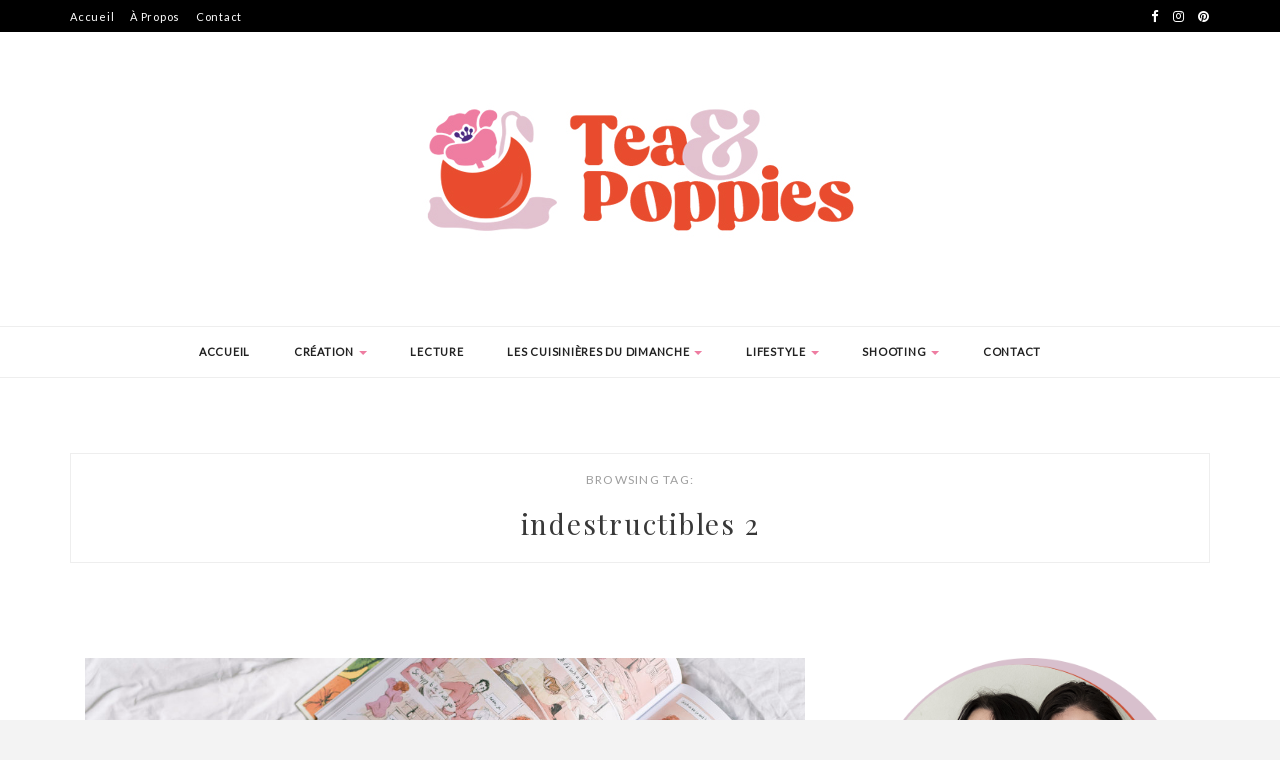

--- FILE ---
content_type: text/html; charset=UTF-8
request_url: https://teaandpoppies.com/tag/indestructibles-2/
body_size: 11152
content:

<!DOCTYPE HTML>
<html lang="fr-FR">
<head>
    <meta charset="UTF-8"/>
	<meta http-equiv="X-UA-Compatible" content="IE=edge"/>
	<meta name="viewport" content="width=device-width, initial-scale=1"/>
    <meta name='robots' content='index, follow, max-image-preview:large, max-snippet:-1, max-video-preview:-1' />

	<!-- This site is optimized with the Yoast SEO plugin v25.8 - https://yoast.com/wordpress/plugins/seo/ -->
	<title>indestructibles 2 Archives - Tea and Poppies</title>
	<link rel="canonical" href="https://teaandpoppies.com/tag/indestructibles-2/" />
	<meta property="og:locale" content="fr_FR" />
	<meta property="og:type" content="article" />
	<meta property="og:title" content="indestructibles 2 Archives - Tea and Poppies" />
	<meta property="og:url" content="https://teaandpoppies.com/tag/indestructibles-2/" />
	<meta property="og:site_name" content="Tea and Poppies" />
	<script type="application/ld+json" class="yoast-schema-graph">{"@context":"https://schema.org","@graph":[{"@type":"CollectionPage","@id":"https://teaandpoppies.com/tag/indestructibles-2/","url":"https://teaandpoppies.com/tag/indestructibles-2/","name":"indestructibles 2 Archives - Tea and Poppies","isPartOf":{"@id":"https://teaandpoppies.com/#website"},"primaryImageOfPage":{"@id":"https://teaandpoppies.com/tag/indestructibles-2/#primaryimage"},"image":{"@id":"https://teaandpoppies.com/tag/indestructibles-2/#primaryimage"},"thumbnailUrl":"https://teaandpoppies.com/wp-content/uploads/2018/08/ccjuilletVirginie.jpg","breadcrumb":{"@id":"https://teaandpoppies.com/tag/indestructibles-2/#breadcrumb"},"inLanguage":"fr-FR"},{"@type":"ImageObject","inLanguage":"fr-FR","@id":"https://teaandpoppies.com/tag/indestructibles-2/#primaryimage","url":"https://teaandpoppies.com/wp-content/uploads/2018/08/ccjuilletVirginie.jpg","contentUrl":"https://teaandpoppies.com/wp-content/uploads/2018/08/ccjuilletVirginie.jpg","width":2362,"height":1575,"caption":"Coups de coeur actualité top flop divertissement séries ciné, livres, bd juillet 2018 Tea&Poppies"},{"@type":"BreadcrumbList","@id":"https://teaandpoppies.com/tag/indestructibles-2/#breadcrumb","itemListElement":[{"@type":"ListItem","position":1,"name":"Accueil","item":"https://teaandpoppies.com/"},{"@type":"ListItem","position":2,"name":"indestructibles 2"}]},{"@type":"WebSite","@id":"https://teaandpoppies.com/#website","url":"https://teaandpoppies.com/","name":"Tea and Poppies","description":"Le blog DIY et création","potentialAction":[{"@type":"SearchAction","target":{"@type":"EntryPoint","urlTemplate":"https://teaandpoppies.com/?s={search_term_string}"},"query-input":{"@type":"PropertyValueSpecification","valueRequired":true,"valueName":"search_term_string"}}],"inLanguage":"fr-FR"}]}</script>
	<!-- / Yoast SEO plugin. -->


<link rel='dns-prefetch' href='//fonts.googleapis.com' />
<link rel="alternate" type="application/rss+xml" title="Tea and Poppies &raquo; Flux" href="https://teaandpoppies.com/feed/" />
<link rel="alternate" type="application/rss+xml" title="Tea and Poppies &raquo; Flux des commentaires" href="https://teaandpoppies.com/comments/feed/" />
<link rel="alternate" type="application/rss+xml" title="Tea and Poppies &raquo; Flux de l’étiquette indestructibles 2" href="https://teaandpoppies.com/tag/indestructibles-2/feed/" />
		<!-- This site uses the Google Analytics by ExactMetrics plugin v8.7.4 - Using Analytics tracking - https://www.exactmetrics.com/ -->
		<!-- Note: ExactMetrics is not currently configured on this site. The site owner needs to authenticate with Google Analytics in the ExactMetrics settings panel. -->
					<!-- No tracking code set -->
				<!-- / Google Analytics by ExactMetrics -->
		<style id='wp-img-auto-sizes-contain-inline-css' type='text/css'>
img:is([sizes=auto i],[sizes^="auto," i]){contain-intrinsic-size:3000px 1500px}
/*# sourceURL=wp-img-auto-sizes-contain-inline-css */
</style>
<style id='wp-emoji-styles-inline-css' type='text/css'>

	img.wp-smiley, img.emoji {
		display: inline !important;
		border: none !important;
		box-shadow: none !important;
		height: 1em !important;
		width: 1em !important;
		margin: 0 0.07em !important;
		vertical-align: -0.1em !important;
		background: none !important;
		padding: 0 !important;
	}
/*# sourceURL=wp-emoji-styles-inline-css */
</style>
<style id='wp-block-library-inline-css' type='text/css'>
:root{--wp-block-synced-color:#7a00df;--wp-block-synced-color--rgb:122,0,223;--wp-bound-block-color:var(--wp-block-synced-color);--wp-editor-canvas-background:#ddd;--wp-admin-theme-color:#007cba;--wp-admin-theme-color--rgb:0,124,186;--wp-admin-theme-color-darker-10:#006ba1;--wp-admin-theme-color-darker-10--rgb:0,107,160.5;--wp-admin-theme-color-darker-20:#005a87;--wp-admin-theme-color-darker-20--rgb:0,90,135;--wp-admin-border-width-focus:2px}@media (min-resolution:192dpi){:root{--wp-admin-border-width-focus:1.5px}}.wp-element-button{cursor:pointer}:root .has-very-light-gray-background-color{background-color:#eee}:root .has-very-dark-gray-background-color{background-color:#313131}:root .has-very-light-gray-color{color:#eee}:root .has-very-dark-gray-color{color:#313131}:root .has-vivid-green-cyan-to-vivid-cyan-blue-gradient-background{background:linear-gradient(135deg,#00d084,#0693e3)}:root .has-purple-crush-gradient-background{background:linear-gradient(135deg,#34e2e4,#4721fb 50%,#ab1dfe)}:root .has-hazy-dawn-gradient-background{background:linear-gradient(135deg,#faaca8,#dad0ec)}:root .has-subdued-olive-gradient-background{background:linear-gradient(135deg,#fafae1,#67a671)}:root .has-atomic-cream-gradient-background{background:linear-gradient(135deg,#fdd79a,#004a59)}:root .has-nightshade-gradient-background{background:linear-gradient(135deg,#330968,#31cdcf)}:root .has-midnight-gradient-background{background:linear-gradient(135deg,#020381,#2874fc)}:root{--wp--preset--font-size--normal:16px;--wp--preset--font-size--huge:42px}.has-regular-font-size{font-size:1em}.has-larger-font-size{font-size:2.625em}.has-normal-font-size{font-size:var(--wp--preset--font-size--normal)}.has-huge-font-size{font-size:var(--wp--preset--font-size--huge)}.has-text-align-center{text-align:center}.has-text-align-left{text-align:left}.has-text-align-right{text-align:right}.has-fit-text{white-space:nowrap!important}#end-resizable-editor-section{display:none}.aligncenter{clear:both}.items-justified-left{justify-content:flex-start}.items-justified-center{justify-content:center}.items-justified-right{justify-content:flex-end}.items-justified-space-between{justify-content:space-between}.screen-reader-text{border:0;clip-path:inset(50%);height:1px;margin:-1px;overflow:hidden;padding:0;position:absolute;width:1px;word-wrap:normal!important}.screen-reader-text:focus{background-color:#ddd;clip-path:none;color:#444;display:block;font-size:1em;height:auto;left:5px;line-height:normal;padding:15px 23px 14px;text-decoration:none;top:5px;width:auto;z-index:100000}html :where(.has-border-color){border-style:solid}html :where([style*=border-top-color]){border-top-style:solid}html :where([style*=border-right-color]){border-right-style:solid}html :where([style*=border-bottom-color]){border-bottom-style:solid}html :where([style*=border-left-color]){border-left-style:solid}html :where([style*=border-width]){border-style:solid}html :where([style*=border-top-width]){border-top-style:solid}html :where([style*=border-right-width]){border-right-style:solid}html :where([style*=border-bottom-width]){border-bottom-style:solid}html :where([style*=border-left-width]){border-left-style:solid}html :where(img[class*=wp-image-]){height:auto;max-width:100%}:where(figure){margin:0 0 1em}html :where(.is-position-sticky){--wp-admin--admin-bar--position-offset:var(--wp-admin--admin-bar--height,0px)}@media screen and (max-width:600px){html :where(.is-position-sticky){--wp-admin--admin-bar--position-offset:0px}}

/*# sourceURL=wp-block-library-inline-css */
</style><style id='wp-block-heading-inline-css' type='text/css'>
h1:where(.wp-block-heading).has-background,h2:where(.wp-block-heading).has-background,h3:where(.wp-block-heading).has-background,h4:where(.wp-block-heading).has-background,h5:where(.wp-block-heading).has-background,h6:where(.wp-block-heading).has-background{padding:1.25em 2.375em}h1.has-text-align-left[style*=writing-mode]:where([style*=vertical-lr]),h1.has-text-align-right[style*=writing-mode]:where([style*=vertical-rl]),h2.has-text-align-left[style*=writing-mode]:where([style*=vertical-lr]),h2.has-text-align-right[style*=writing-mode]:where([style*=vertical-rl]),h3.has-text-align-left[style*=writing-mode]:where([style*=vertical-lr]),h3.has-text-align-right[style*=writing-mode]:where([style*=vertical-rl]),h4.has-text-align-left[style*=writing-mode]:where([style*=vertical-lr]),h4.has-text-align-right[style*=writing-mode]:where([style*=vertical-rl]),h5.has-text-align-left[style*=writing-mode]:where([style*=vertical-lr]),h5.has-text-align-right[style*=writing-mode]:where([style*=vertical-rl]),h6.has-text-align-left[style*=writing-mode]:where([style*=vertical-lr]),h6.has-text-align-right[style*=writing-mode]:where([style*=vertical-rl]){rotate:180deg}
/*# sourceURL=https://teaandpoppies.com/wp-includes/blocks/heading/style.min.css */
</style>
<style id='wp-block-list-inline-css' type='text/css'>
ol,ul{box-sizing:border-box}:root :where(.wp-block-list.has-background){padding:1.25em 2.375em}
/*# sourceURL=https://teaandpoppies.com/wp-includes/blocks/list/style.min.css */
</style>
<style id='wp-block-paragraph-inline-css' type='text/css'>
.is-small-text{font-size:.875em}.is-regular-text{font-size:1em}.is-large-text{font-size:2.25em}.is-larger-text{font-size:3em}.has-drop-cap:not(:focus):first-letter{float:left;font-size:8.4em;font-style:normal;font-weight:100;line-height:.68;margin:.05em .1em 0 0;text-transform:uppercase}body.rtl .has-drop-cap:not(:focus):first-letter{float:none;margin-left:.1em}p.has-drop-cap.has-background{overflow:hidden}:root :where(p.has-background){padding:1.25em 2.375em}:where(p.has-text-color:not(.has-link-color)) a{color:inherit}p.has-text-align-left[style*="writing-mode:vertical-lr"],p.has-text-align-right[style*="writing-mode:vertical-rl"]{rotate:180deg}
/*# sourceURL=https://teaandpoppies.com/wp-includes/blocks/paragraph/style.min.css */
</style>
<style id='global-styles-inline-css' type='text/css'>
:root{--wp--preset--aspect-ratio--square: 1;--wp--preset--aspect-ratio--4-3: 4/3;--wp--preset--aspect-ratio--3-4: 3/4;--wp--preset--aspect-ratio--3-2: 3/2;--wp--preset--aspect-ratio--2-3: 2/3;--wp--preset--aspect-ratio--16-9: 16/9;--wp--preset--aspect-ratio--9-16: 9/16;--wp--preset--color--black: #000000;--wp--preset--color--cyan-bluish-gray: #abb8c3;--wp--preset--color--white: #ffffff;--wp--preset--color--pale-pink: #f78da7;--wp--preset--color--vivid-red: #cf2e2e;--wp--preset--color--luminous-vivid-orange: #ff6900;--wp--preset--color--luminous-vivid-amber: #fcb900;--wp--preset--color--light-green-cyan: #7bdcb5;--wp--preset--color--vivid-green-cyan: #00d084;--wp--preset--color--pale-cyan-blue: #8ed1fc;--wp--preset--color--vivid-cyan-blue: #0693e3;--wp--preset--color--vivid-purple: #9b51e0;--wp--preset--gradient--vivid-cyan-blue-to-vivid-purple: linear-gradient(135deg,rgb(6,147,227) 0%,rgb(155,81,224) 100%);--wp--preset--gradient--light-green-cyan-to-vivid-green-cyan: linear-gradient(135deg,rgb(122,220,180) 0%,rgb(0,208,130) 100%);--wp--preset--gradient--luminous-vivid-amber-to-luminous-vivid-orange: linear-gradient(135deg,rgb(252,185,0) 0%,rgb(255,105,0) 100%);--wp--preset--gradient--luminous-vivid-orange-to-vivid-red: linear-gradient(135deg,rgb(255,105,0) 0%,rgb(207,46,46) 100%);--wp--preset--gradient--very-light-gray-to-cyan-bluish-gray: linear-gradient(135deg,rgb(238,238,238) 0%,rgb(169,184,195) 100%);--wp--preset--gradient--cool-to-warm-spectrum: linear-gradient(135deg,rgb(74,234,220) 0%,rgb(151,120,209) 20%,rgb(207,42,186) 40%,rgb(238,44,130) 60%,rgb(251,105,98) 80%,rgb(254,248,76) 100%);--wp--preset--gradient--blush-light-purple: linear-gradient(135deg,rgb(255,206,236) 0%,rgb(152,150,240) 100%);--wp--preset--gradient--blush-bordeaux: linear-gradient(135deg,rgb(254,205,165) 0%,rgb(254,45,45) 50%,rgb(107,0,62) 100%);--wp--preset--gradient--luminous-dusk: linear-gradient(135deg,rgb(255,203,112) 0%,rgb(199,81,192) 50%,rgb(65,88,208) 100%);--wp--preset--gradient--pale-ocean: linear-gradient(135deg,rgb(255,245,203) 0%,rgb(182,227,212) 50%,rgb(51,167,181) 100%);--wp--preset--gradient--electric-grass: linear-gradient(135deg,rgb(202,248,128) 0%,rgb(113,206,126) 100%);--wp--preset--gradient--midnight: linear-gradient(135deg,rgb(2,3,129) 0%,rgb(40,116,252) 100%);--wp--preset--font-size--small: 13px;--wp--preset--font-size--medium: 20px;--wp--preset--font-size--large: 36px;--wp--preset--font-size--x-large: 42px;--wp--preset--spacing--20: 0.44rem;--wp--preset--spacing--30: 0.67rem;--wp--preset--spacing--40: 1rem;--wp--preset--spacing--50: 1.5rem;--wp--preset--spacing--60: 2.25rem;--wp--preset--spacing--70: 3.38rem;--wp--preset--spacing--80: 5.06rem;--wp--preset--shadow--natural: 6px 6px 9px rgba(0, 0, 0, 0.2);--wp--preset--shadow--deep: 12px 12px 50px rgba(0, 0, 0, 0.4);--wp--preset--shadow--sharp: 6px 6px 0px rgba(0, 0, 0, 0.2);--wp--preset--shadow--outlined: 6px 6px 0px -3px rgb(255, 255, 255), 6px 6px rgb(0, 0, 0);--wp--preset--shadow--crisp: 6px 6px 0px rgb(0, 0, 0);}:where(.is-layout-flex){gap: 0.5em;}:where(.is-layout-grid){gap: 0.5em;}body .is-layout-flex{display: flex;}.is-layout-flex{flex-wrap: wrap;align-items: center;}.is-layout-flex > :is(*, div){margin: 0;}body .is-layout-grid{display: grid;}.is-layout-grid > :is(*, div){margin: 0;}:where(.wp-block-columns.is-layout-flex){gap: 2em;}:where(.wp-block-columns.is-layout-grid){gap: 2em;}:where(.wp-block-post-template.is-layout-flex){gap: 1.25em;}:where(.wp-block-post-template.is-layout-grid){gap: 1.25em;}.has-black-color{color: var(--wp--preset--color--black) !important;}.has-cyan-bluish-gray-color{color: var(--wp--preset--color--cyan-bluish-gray) !important;}.has-white-color{color: var(--wp--preset--color--white) !important;}.has-pale-pink-color{color: var(--wp--preset--color--pale-pink) !important;}.has-vivid-red-color{color: var(--wp--preset--color--vivid-red) !important;}.has-luminous-vivid-orange-color{color: var(--wp--preset--color--luminous-vivid-orange) !important;}.has-luminous-vivid-amber-color{color: var(--wp--preset--color--luminous-vivid-amber) !important;}.has-light-green-cyan-color{color: var(--wp--preset--color--light-green-cyan) !important;}.has-vivid-green-cyan-color{color: var(--wp--preset--color--vivid-green-cyan) !important;}.has-pale-cyan-blue-color{color: var(--wp--preset--color--pale-cyan-blue) !important;}.has-vivid-cyan-blue-color{color: var(--wp--preset--color--vivid-cyan-blue) !important;}.has-vivid-purple-color{color: var(--wp--preset--color--vivid-purple) !important;}.has-black-background-color{background-color: var(--wp--preset--color--black) !important;}.has-cyan-bluish-gray-background-color{background-color: var(--wp--preset--color--cyan-bluish-gray) !important;}.has-white-background-color{background-color: var(--wp--preset--color--white) !important;}.has-pale-pink-background-color{background-color: var(--wp--preset--color--pale-pink) !important;}.has-vivid-red-background-color{background-color: var(--wp--preset--color--vivid-red) !important;}.has-luminous-vivid-orange-background-color{background-color: var(--wp--preset--color--luminous-vivid-orange) !important;}.has-luminous-vivid-amber-background-color{background-color: var(--wp--preset--color--luminous-vivid-amber) !important;}.has-light-green-cyan-background-color{background-color: var(--wp--preset--color--light-green-cyan) !important;}.has-vivid-green-cyan-background-color{background-color: var(--wp--preset--color--vivid-green-cyan) !important;}.has-pale-cyan-blue-background-color{background-color: var(--wp--preset--color--pale-cyan-blue) !important;}.has-vivid-cyan-blue-background-color{background-color: var(--wp--preset--color--vivid-cyan-blue) !important;}.has-vivid-purple-background-color{background-color: var(--wp--preset--color--vivid-purple) !important;}.has-black-border-color{border-color: var(--wp--preset--color--black) !important;}.has-cyan-bluish-gray-border-color{border-color: var(--wp--preset--color--cyan-bluish-gray) !important;}.has-white-border-color{border-color: var(--wp--preset--color--white) !important;}.has-pale-pink-border-color{border-color: var(--wp--preset--color--pale-pink) !important;}.has-vivid-red-border-color{border-color: var(--wp--preset--color--vivid-red) !important;}.has-luminous-vivid-orange-border-color{border-color: var(--wp--preset--color--luminous-vivid-orange) !important;}.has-luminous-vivid-amber-border-color{border-color: var(--wp--preset--color--luminous-vivid-amber) !important;}.has-light-green-cyan-border-color{border-color: var(--wp--preset--color--light-green-cyan) !important;}.has-vivid-green-cyan-border-color{border-color: var(--wp--preset--color--vivid-green-cyan) !important;}.has-pale-cyan-blue-border-color{border-color: var(--wp--preset--color--pale-cyan-blue) !important;}.has-vivid-cyan-blue-border-color{border-color: var(--wp--preset--color--vivid-cyan-blue) !important;}.has-vivid-purple-border-color{border-color: var(--wp--preset--color--vivid-purple) !important;}.has-vivid-cyan-blue-to-vivid-purple-gradient-background{background: var(--wp--preset--gradient--vivid-cyan-blue-to-vivid-purple) !important;}.has-light-green-cyan-to-vivid-green-cyan-gradient-background{background: var(--wp--preset--gradient--light-green-cyan-to-vivid-green-cyan) !important;}.has-luminous-vivid-amber-to-luminous-vivid-orange-gradient-background{background: var(--wp--preset--gradient--luminous-vivid-amber-to-luminous-vivid-orange) !important;}.has-luminous-vivid-orange-to-vivid-red-gradient-background{background: var(--wp--preset--gradient--luminous-vivid-orange-to-vivid-red) !important;}.has-very-light-gray-to-cyan-bluish-gray-gradient-background{background: var(--wp--preset--gradient--very-light-gray-to-cyan-bluish-gray) !important;}.has-cool-to-warm-spectrum-gradient-background{background: var(--wp--preset--gradient--cool-to-warm-spectrum) !important;}.has-blush-light-purple-gradient-background{background: var(--wp--preset--gradient--blush-light-purple) !important;}.has-blush-bordeaux-gradient-background{background: var(--wp--preset--gradient--blush-bordeaux) !important;}.has-luminous-dusk-gradient-background{background: var(--wp--preset--gradient--luminous-dusk) !important;}.has-pale-ocean-gradient-background{background: var(--wp--preset--gradient--pale-ocean) !important;}.has-electric-grass-gradient-background{background: var(--wp--preset--gradient--electric-grass) !important;}.has-midnight-gradient-background{background: var(--wp--preset--gradient--midnight) !important;}.has-small-font-size{font-size: var(--wp--preset--font-size--small) !important;}.has-medium-font-size{font-size: var(--wp--preset--font-size--medium) !important;}.has-large-font-size{font-size: var(--wp--preset--font-size--large) !important;}.has-x-large-font-size{font-size: var(--wp--preset--font-size--x-large) !important;}
/*# sourceURL=global-styles-inline-css */
</style>

<style id='classic-theme-styles-inline-css' type='text/css'>
/*! This file is auto-generated */
.wp-block-button__link{color:#fff;background-color:#32373c;border-radius:9999px;box-shadow:none;text-decoration:none;padding:calc(.667em + 2px) calc(1.333em + 2px);font-size:1.125em}.wp-block-file__button{background:#32373c;color:#fff;text-decoration:none}
/*# sourceURL=/wp-includes/css/classic-themes.min.css */
</style>
<link rel='stylesheet' id='contact-form-7-css' href='https://teaandpoppies.com/wp-content/plugins/contact-form-7/includes/css/styles.css?ver=6.1.1' type='text/css' media='all' />
<link rel='stylesheet' id='zkokoro-googlefonts-css' href='https://fonts.googleapis.com/css?family=Playfair+Display%3A400%2C400i%2C700%2C700i%7CMontserrat%3A400%2C700%7CLato&#038;subset=latin%2Clatin-ext' type='text/css' media='all' />
<link rel='stylesheet' id='bootstrap-css' href='https://teaandpoppies.com/wp-content/themes/zkokoro/css/bootstrap.css?ver=6.9' type='text/css' media='all' />
<link rel='stylesheet' id='font-awesome-css' href='https://teaandpoppies.com/wp-content/themes/zkokoro/css/font-awesome.min.css?ver=6.9' type='text/css' media='all' />
<link rel='stylesheet' id='owl-carousel-css' href='https://teaandpoppies.com/wp-content/themes/zkokoro/css/owl.carousel.css?ver=6.9' type='text/css' media='all' />
<link rel='stylesheet' id='zkokoro-style-css' href='https://teaandpoppies.com/wp-content/themes/zkokoro/style.css?ver=6.9' type='text/css' media='all' />
<link rel='stylesheet' id='custom-style-css' href='https://teaandpoppies.com/wp-content/themes/zkokoro/css/custom_style.css?ver=6.9' type='text/css' media='all' />
<style id='custom-style-inline-css' type='text/css'>

                a:hover, a:focus {
                color: #ee7da1;
            }
            span.more-button:hover{
              background-color: #ee7da1;
              border-color: #ee7da1;
            }
            .widget-title{
              border-color: #ee7da1;
            }
            .caret{
              border-top: 4px solid #ee7da1;
            }
            .single-post-footer .social-share a:hover, .social-widget > a:hover, .post-cate a, .tagcloud a:hover, .zkokoro-post-tags a:hover, .post-entry-grid .cat, .post-entry-list .cat {
                background-color: #ee7da1;
            }
            #nav-wrapper .ztmenu a:hover, .latest-post .post-item-text h4 a:hover, .pagination a:hover, .entry-share-box a:hover, .entry-date:hover {
                color: #ee7da1;
            }
            .widget_mc4wp_widget input[type='submit']:hover {
                background-color: #ee7da1;
                color: #fff;
            }
/*# sourceURL=custom-style-inline-css */
</style>
<link rel='stylesheet' id='simple-social-icons-font-css' href='https://teaandpoppies.com/wp-content/plugins/simple-social-icons/css/style.css?ver=3.0.2' type='text/css' media='all' />
<script type="text/javascript" src="https://teaandpoppies.com/wp-includes/js/jquery/jquery.min.js?ver=3.7.1" id="jquery-core-js"></script>
<script type="text/javascript" src="https://teaandpoppies.com/wp-includes/js/jquery/jquery-migrate.min.js?ver=3.4.1" id="jquery-migrate-js"></script>
<link rel="https://api.w.org/" href="https://teaandpoppies.com/wp-json/" /><link rel="alternate" title="JSON" type="application/json" href="https://teaandpoppies.com/wp-json/wp/v2/tags/826" /><link rel="EditURI" type="application/rsd+xml" title="RSD" href="https://teaandpoppies.com/xmlrpc.php?rsd" />
<meta name="generator" content="WordPress 6.9" />
<link rel="icon" href="https://teaandpoppies.com/wp-content/uploads/2025/03/minilogo-150x150.jpg" sizes="32x32" />
<link rel="icon" href="https://teaandpoppies.com/wp-content/uploads/2025/03/minilogo-300x300.jpg" sizes="192x192" />
<link rel="apple-touch-icon" href="https://teaandpoppies.com/wp-content/uploads/2025/03/minilogo-300x300.jpg" />
<meta name="msapplication-TileImage" content="https://teaandpoppies.com/wp-content/uploads/2025/03/minilogo-300x300.jpg" />
</head>
<body data-rsssl=1 class="archive tag tag-indestructibles-2 tag-826 wp-theme-zkokoro">
    <div id="wrapper">
        <div class="topbar">
            <div class="container">

                <div class="top-bar-search pull-left">
                    <ul id="top-menu" class="ztmenu"><li id="menu-item-1753" class="menu-item menu-item-type-custom menu-item-object-custom menu-item-home menu-item-1753"><a title="Accueil" href="https://teaandpoppies.com">Accueil</a></li>
<li id="menu-item-1754" class="menu-item menu-item-type-post_type menu-item-object-page menu-item-1754"><a title="À Propos" href="https://teaandpoppies.com/a-propos/">À Propos</a></li>
<li id="menu-item-1755" class="menu-item menu-item-type-post_type menu-item-object-page menu-item-1755"><a title="Contact" href="https://teaandpoppies.com/contact/">Contact</a></li>
</ul>                </div>

                <div class="social pull-right">
                    <a href="https://www.facebook.com/teaandpoppies/" target="_blank"><i class="fa fa-facebook"></i></a>    				    				<a href="https://www.instagram.com/teaandpoppies/" target="_blank"><i class="fa fa-instagram"></i></a>    				<a href="https://fr.pinterest.com/teaandpoppies/" target="_blank"><i class="fa fa-pinterest"></i></a>    				    				    				    				    				    				    				                </div>

            </div>
        </div>
        <div id="site-name" class="container">
                                                <h2><a href="https://teaandpoppies.com/"><img src="https://teaandpoppies.com/wp-content/uploads/2025/03/banniere1.jpg" alt="Tea and Poppies" /></a></h2>
                                    </div>
        <div id="nav-wrapper">
            <div class="container">                
                <a href="javascript:void(0)" class="togole-mainmenu"><i class="fa fa-bars"></i></a>
                <ul id="menu-topbar-menu" class="ztmenu"><li id="menu-item-96" class="menu-item menu-item-type-custom menu-item-object-custom menu-item-home menu-item-96"><a title="ACCUEIL" href="https://teaandpoppies.com">ACCUEIL</a></li>
<li id="menu-item-1751" class="menu-item menu-item-type-taxonomy menu-item-object-category menu-item-has-children menu-item-1751 dropdown"><a title="Création" href="https://teaandpoppies.com/category/do-it-yourself/" data-toggle="dropdown" class="dropdown-toggle" aria-haspopup="true">Création <span class="caret"></span></a>
<ul role="menu" class="sub-menu">
	<li id="menu-item-1947" class="menu-item menu-item-type-taxonomy menu-item-object-category menu-item-1947"><a title="DIY" href="https://teaandpoppies.com/category/do-it-yourself/">DIY</a></li>
	<li id="menu-item-1769" class="menu-item menu-item-type-taxonomy menu-item-object-category menu-item-1769"><a title="Couture" href="https://teaandpoppies.com/category/couture/">Couture</a></li>
	<li id="menu-item-1756" class="menu-item menu-item-type-taxonomy menu-item-object-category menu-item-1756"><a title="Crashtest" href="https://teaandpoppies.com/category/crashtest/">Crashtest</a></li>
	<li id="menu-item-1770" class="menu-item menu-item-type-taxonomy menu-item-object-category menu-item-1770"><a title="Tricot" href="https://teaandpoppies.com/category/tricot/">Tricot</a></li>
</ul>
</li>
<li id="menu-item-6569" class="menu-item menu-item-type-taxonomy menu-item-object-category menu-item-6569"><a title="Lecture" href="https://teaandpoppies.com/category/culture/lecture/">Lecture</a></li>
<li id="menu-item-6556" class="menu-item menu-item-type-taxonomy menu-item-object-category menu-item-has-children menu-item-6556 dropdown"><a title="Les cuisinières du dimanche" href="https://teaandpoppies.com/category/les-cuisinieres-du-dimanche/" data-toggle="dropdown" class="dropdown-toggle" aria-haspopup="true">Les cuisinières du dimanche <span class="caret"></span></a>
<ul role="menu" class="sub-menu">
	<li id="menu-item-6557" class="menu-item menu-item-type-taxonomy menu-item-object-category menu-item-6557"><a title="Recette" href="https://teaandpoppies.com/category/les-cuisinieres-du-dimanche/recette/">Recette</a></li>
</ul>
</li>
<li id="menu-item-1759" class="menu-item menu-item-type-taxonomy menu-item-object-category menu-item-has-children menu-item-1759 dropdown"><a title="Lifestyle" href="https://teaandpoppies.com/category/lifestyle/rencontre/" data-toggle="dropdown" class="dropdown-toggle" aria-haspopup="true">Lifestyle <span class="caret"></span></a>
<ul role="menu" class="sub-menu">
	<li id="menu-item-3387" class="menu-item menu-item-type-taxonomy menu-item-object-category menu-item-3387"><a title="Culture" href="https://teaandpoppies.com/category/culture/">Culture</a></li>
	<li id="menu-item-1761" class="menu-item menu-item-type-taxonomy menu-item-object-category menu-item-1761"><a title="Coup de Coeur" href="https://teaandpoppies.com/category/lifestyle/coup-de-coeur/">Coup de Coeur</a></li>
	<li id="menu-item-3858" class="menu-item menu-item-type-taxonomy menu-item-object-category menu-item-3858"><a title="City Guide" href="https://teaandpoppies.com/category/lifestyle/city-guide/">City Guide</a></li>
	<li id="menu-item-1752" class="menu-item menu-item-type-taxonomy menu-item-object-category menu-item-1752"><a title="Humeur" href="https://teaandpoppies.com/category/humeur/">Humeur</a></li>
	<li id="menu-item-1948" class="menu-item menu-item-type-taxonomy menu-item-object-category menu-item-1948"><a title="Rencontre" href="https://teaandpoppies.com/category/lifestyle/rencontre/">Rencontre</a></li>
	<li id="menu-item-1760" class="menu-item menu-item-type-taxonomy menu-item-object-category menu-item-1760"><a title="Sélection shopping" href="https://teaandpoppies.com/category/lifestyle/selection-shopping/">Sélection shopping</a></li>
</ul>
</li>
<li id="menu-item-1758" class="menu-item menu-item-type-taxonomy menu-item-object-category menu-item-has-children menu-item-1758 dropdown"><a title="Shooting" href="https://teaandpoppies.com/category/shooting/" data-toggle="dropdown" class="dropdown-toggle" aria-haspopup="true">Shooting <span class="caret"></span></a>
<ul role="menu" class="sub-menu">
	<li id="menu-item-1773" class="menu-item menu-item-type-taxonomy menu-item-object-category menu-item-1773"><a title="Collaborations" href="https://teaandpoppies.com/category/shooting/collaborations/">Collaborations</a></li>
</ul>
</li>
<li id="menu-item-50" class="menu-item menu-item-type-post_type menu-item-object-page menu-item-50"><a title="Contact" href="https://teaandpoppies.com/contact/">Contact</a></li>
</ul>          
            </div>
        </div> 
<div class="container">
    <div id="main">
        <div class="archive-box">
    		                <span>Browsing Tag: </span>
    			<h3>indestructibles 2</h3>
            		</div>
        <div class="row">
            <div class=" col-md-8">
    
            
                                    
                    <div class="col-sm-12 post-st-normal">
<article id="post-4165" class="post-4165 post type-post status-publish format-standard has-post-thumbnail hentry category-culture tag-a-faire tag-a-ne-pas-voir tag-a-voir tag-actualite-du-mois tag-actualites tag-cine tag-cinema tag-expo tag-expositions tag-festival-de-photo-la-gacilly tag-films tag-flop tag-good-girls tag-hemlock-grove tag-hotel-transylvania-2 tag-indestructibles-2 tag-juillet tag-juillet-2018 tag-lecture tag-marco-polo tag-narcos tag-netflix tag-orange-is-the-new-black tag-paranoia tag-roulez-jeunesse tag-series tag-sorties tag-tea-and-poppies tag-teapoppies tag-top">
			
				<div class="post-img">
			<a href="https://teaandpoppies.com/decouvertes-juillet-2018/"><img width="1170" height="780" src="https://teaandpoppies.com/wp-content/uploads/2018/08/ccjuilletVirginie-1170x780.jpg" class="attachment-zkokoro-fullwidth size-zkokoro-fullwidth wp-post-image" alt="Coups de coeur actualité top flop divertissement séries ciné, livres, bd juillet 2018 Tea&amp;Poppies" decoding="async" fetchpriority="high" srcset="https://teaandpoppies.com/wp-content/uploads/2018/08/ccjuilletVirginie-1170x780.jpg 1170w, https://teaandpoppies.com/wp-content/uploads/2018/08/ccjuilletVirginie-300x200.jpg 300w, https://teaandpoppies.com/wp-content/uploads/2018/08/ccjuilletVirginie-768x512.jpg 768w, https://teaandpoppies.com/wp-content/uploads/2018/08/ccjuilletVirginie-1024x683.jpg 1024w" sizes="(max-width: 1170px) 100vw, 1170px" /></a>
		</div>
				
	<div class="post-box-entry">
<div class="wrapper-box-entry">
	<div class="post-header">
		<span class="post-cate"><a href="https://teaandpoppies.com/category/culture/" rel="category tag">Culture</a> </span>
		<h2 class="post-title"><a href="https://teaandpoppies.com/decouvertes-juillet-2018/">Culture : Ce que l’on a aimé ou pas en juillet 2018</a></h2>
		<span class="title-divider"></span>
		
	</div>

	<div class="post-entry">

		<p>Voici le tant attendu (ok peut-être pas en été) article divertissement du mois ! Vous pouvez retrouver les autres en cliquant ici et pour accéder directement au mois de juin c&rsquo;est là. Malgré la période estivale, nous avons quand même maintenu un certain rythme. Entre nous quand il fait &nbsp;...</p>
				
	</div>

	<div class="post-more">
		<a href="https://teaandpoppies.com/decouvertes-juillet-2018/" class="more-link"><span class="more-button">Continue Reading</span></a>
	</div>
	
	<div class="entry-group">
		<a class="entry-date" href="https://teaandpoppies.com/2018/08/14/ ">août 14, 2018</a>
		<div class="entry-share-box share-buttons">
			<a target="_blank" href="https://www.facebook.com/sharer/sharer.php?u=https://teaandpoppies.com/decouvertes-juillet-2018/"><i class="fa fa-facebook"></i></a>
			<a target="_blank" href="https://twitter.com/home?status=Check%20out%20this%20article:%20Culture+%3A+Ce+que+l%E2%80%99on+a+aim%C3%A9+ou+pas+en+juillet+2018%20-%20https://teaandpoppies.com/decouvertes-juillet-2018/"><i class="fa fa-twitter"></i></a>
						<a data-pin-do="skipLink" target="_blank" href="https://pinterest.com/pin/create/button/?url=https://teaandpoppies.com/decouvertes-juillet-2018/&media=https://teaandpoppies.com/wp-content/uploads/2018/08/ccjuilletVirginie.jpg&description=https://teaandpoppies.com/decouvertes-juillet-2018/"><i class="fa fa-pinterest"></i></a>
			<a target="_blank" href="https://plus.google.com/share?url=https://teaandpoppies.com/decouvertes-juillet-2018/"><i class="fa fa-google-plus"></i></a>
		</div>

	</div>
</div>
</div>
</article>
</div>
                
            
            
            <div class="col-md-12">
            	
	<div class="pagination">

		<div class="older"></div>
		<div class="newer"></div>
		
	</div>
					
	            </div>
            
            </div>

                        <div class="col-md-4 sidebar">
                <aside id="sidebar">
	<div id="media_image-3" class="widget widget_media_image"><a href="https://teaandpoppies.com/a-propos/" target="_blank"><img width="819" height="811" src="https://teaandpoppies.com/wp-content/uploads/2025/03/logo-tandp2025V2.png" class="image wp-image-6979  attachment-full size-full" alt="" style="max-width: 100%; height: auto;" decoding="async" loading="lazy" srcset="https://teaandpoppies.com/wp-content/uploads/2025/03/logo-tandp2025V2.png 819w, https://teaandpoppies.com/wp-content/uploads/2025/03/logo-tandp2025V2-300x297.png 300w, https://teaandpoppies.com/wp-content/uploads/2025/03/logo-tandp2025V2-150x150.png 150w, https://teaandpoppies.com/wp-content/uploads/2025/03/logo-tandp2025V2-768x760.png 768w" sizes="auto, (max-width: 819px) 100vw, 819px" /></a></div><div id="simple-social-icons-4" class="widget simple-social-icons"><h4 class="widget-title">Restons connectés !</h4><ul class="aligncenter"><li class="ssi-email"><a href="http://hello@teaandpoppies.com" target="_blank" rel="noopener noreferrer"><svg role="img" class="social-email" aria-labelledby="social-email-4"><title id="social-email-4">Adresse mail</title><use xlink:href="https://teaandpoppies.com/wp-content/plugins/simple-social-icons/symbol-defs.svg#social-email"></use></svg></a></li><li class="ssi-facebook"><a href="https://www.facebook.com/teaandpoppies/" target="_blank" rel="noopener noreferrer"><svg role="img" class="social-facebook" aria-labelledby="social-facebook-4"><title id="social-facebook-4">Facebook</title><use xlink:href="https://teaandpoppies.com/wp-content/plugins/simple-social-icons/symbol-defs.svg#social-facebook"></use></svg></a></li><li class="ssi-instagram"><a href="https://www.instagram.com/teaandpoppies/" target="_blank" rel="noopener noreferrer"><svg role="img" class="social-instagram" aria-labelledby="social-instagram-4"><title id="social-instagram-4">Instagram</title><use xlink:href="https://teaandpoppies.com/wp-content/plugins/simple-social-icons/symbol-defs.svg#social-instagram"></use></svg></a></li><li class="ssi-pinterest"><a href="https://fr.pinterest.com/teaandpoppies/" target="_blank" rel="noopener noreferrer"><svg role="img" class="social-pinterest" aria-labelledby="social-pinterest-4"><title id="social-pinterest-4">Pinterest&nbsp;</title><use xlink:href="https://teaandpoppies.com/wp-content/plugins/simple-social-icons/symbol-defs.svg#social-pinterest"></use></svg></a></li></ul></div><div id="text-7" class="widget widget_text"><h4 class="widget-title">Tea &#038; Poppies</h4>			<div class="textwidget"><p class="p1">Derrière Tea &amp; Poppies, il y a Virginie et Laurie : apprenties couturières plutôt inspirées.<br />
Une tricoteuse photographe et une dessinatrice captivée par le tissu. Humour et bonne humeur sont de rigueur.</p>
<p class="p1">Bienvenue dans notre cocon ! Prenez votre thé et admirez la beauté des coquelicots…</p>
</div>
		</div><div id="search-5" class="widget widget_search"><h4 class="widget-title">Une petite recherche ?</h4><form method="get" class="searchform" action="https://teaandpoppies.com/">
	<input type="text" class="text" placeholder="Search and hit enter..." name="s" />
</form></div><div id="categories-5" class="widget widget_categories"><h4 class="widget-title">Catégories</h4>
			<ul>
					<li class="cat-item cat-item-927"><a href="https://teaandpoppies.com/category/les-cuisinieres-du-dimanche/yummy/">#Yummy</a>
</li>
	<li class="cat-item cat-item-588"><a href="https://teaandpoppies.com/category/lifestyle/city-guide/">City Guide</a>
</li>
	<li class="cat-item cat-item-332"><a href="https://teaandpoppies.com/category/shooting/collaborations/">Collaborations</a>
</li>
	<li class="cat-item cat-item-19"><a href="https://teaandpoppies.com/category/lifestyle/coup-de-coeur/">Coup de Coeur</a>
</li>
	<li class="cat-item cat-item-330"><a href="https://teaandpoppies.com/category/couture/">Couture</a>
</li>
	<li class="cat-item cat-item-4"><a href="https://teaandpoppies.com/category/crashtest/">Crashtest</a>
</li>
	<li class="cat-item cat-item-598"><a href="https://teaandpoppies.com/category/culture/">Culture</a>
</li>
	<li class="cat-item cat-item-855"><a href="https://teaandpoppies.com/category/deco/">Déco</a>
</li>
	<li class="cat-item cat-item-2"><a href="https://teaandpoppies.com/category/do-it-yourself/">DIY</a>
</li>
	<li class="cat-item cat-item-193"><a href="https://teaandpoppies.com/category/humeur/">Humeur</a>
</li>
	<li class="cat-item cat-item-921"><a href="https://teaandpoppies.com/category/culture/lecture/">Lecture</a>
</li>
	<li class="cat-item cat-item-925"><a href="https://teaandpoppies.com/category/les-cuisinieres-du-dimanche/">Les cuisinières du dimanche</a>
</li>
	<li class="cat-item cat-item-333"><a href="https://teaandpoppies.com/category/lifestyle/">Lifestyle</a>
</li>
	<li class="cat-item cat-item-926"><a href="https://teaandpoppies.com/category/les-cuisinieres-du-dimanche/recette/">Recette</a>
</li>
	<li class="cat-item cat-item-3"><a href="https://teaandpoppies.com/category/lifestyle/rencontre/">Rencontre</a>
</li>
	<li class="cat-item cat-item-247"><a href="https://teaandpoppies.com/category/lifestyle/selection-shopping/">Sélection shopping</a>
</li>
	<li class="cat-item cat-item-148"><a href="https://teaandpoppies.com/category/shooting/">Shooting</a>
</li>
	<li class="cat-item cat-item-331"><a href="https://teaandpoppies.com/category/tricot/">Tricot</a>
</li>
	<li class="cat-item cat-item-854"><a href="https://teaandpoppies.com/category/lifestyle/voyage/">Voyage</a>
</li>
			</ul>

			</div><div id="text-8" class="widget widget_text"><h4 class="widget-title">Crédits</h4>			<div class="textwidget"><p>Sauf mention contraire, l&rsquo;ensemble des textes et visuels présents sur ce site nous appartiennent.<br />
Merci de ne pas les copier, les reproduire ou de les redistribuer sous quelque forme que ce soit, sans notre accord.</p>
</div>
		</div></aside>
            </div>
            
        </div>
        
    </div>

</div>


    <div class="footer-widgets">
        <div id="widget-area">
    
        <div class="container">

            
            
                        
        </div>
        
        </div>
    </div>
    <section id="footer">
                <div class="instagram-footer">
                    </div>
        
                <div class="copyright">Copyright Tea And Poppies © 2025</div>
    </section>
    <script type="speculationrules">
{"prefetch":[{"source":"document","where":{"and":[{"href_matches":"/*"},{"not":{"href_matches":["/wp-*.php","/wp-admin/*","/wp-content/uploads/*","/wp-content/*","/wp-content/plugins/*","/wp-content/themes/zkokoro/*","/*\\?(.+)"]}},{"not":{"selector_matches":"a[rel~=\"nofollow\"]"}},{"not":{"selector_matches":".no-prefetch, .no-prefetch a"}}]},"eagerness":"conservative"}]}
</script>
<style type="text/css" media="screen">#simple-social-icons-4 ul li a, #simple-social-icons-4 ul li a:hover, #simple-social-icons-4 ul li a:focus { background-color: #ffffff !important; border-radius: 3px; color: #be7472 !important; border: 0px #ffffff solid !important; font-size: 18px; padding: 9px; }  #simple-social-icons-4 ul li a:hover, #simple-social-icons-4 ul li a:focus { background-color: #ffffff !important; border-color: #ffffff !important; color: #c6cbce !important; }  #simple-social-icons-4 ul li a:focus { outline: 1px dotted #ffffff !important; }</style><script type="text/javascript" src="https://teaandpoppies.com/wp-includes/js/dist/hooks.min.js?ver=dd5603f07f9220ed27f1" id="wp-hooks-js"></script>
<script type="text/javascript" src="https://teaandpoppies.com/wp-includes/js/dist/i18n.min.js?ver=c26c3dc7bed366793375" id="wp-i18n-js"></script>
<script type="text/javascript" id="wp-i18n-js-after">
/* <![CDATA[ */
wp.i18n.setLocaleData( { 'text direction\u0004ltr': [ 'ltr' ] } );
//# sourceURL=wp-i18n-js-after
/* ]]> */
</script>
<script type="text/javascript" src="https://teaandpoppies.com/wp-content/plugins/contact-form-7/includes/swv/js/index.js?ver=6.1.1" id="swv-js"></script>
<script type="text/javascript" id="contact-form-7-js-translations">
/* <![CDATA[ */
( function( domain, translations ) {
	var localeData = translations.locale_data[ domain ] || translations.locale_data.messages;
	localeData[""].domain = domain;
	wp.i18n.setLocaleData( localeData, domain );
} )( "contact-form-7", {"translation-revision-date":"2025-02-06 12:02:14+0000","generator":"GlotPress\/4.0.1","domain":"messages","locale_data":{"messages":{"":{"domain":"messages","plural-forms":"nplurals=2; plural=n > 1;","lang":"fr"},"This contact form is placed in the wrong place.":["Ce formulaire de contact est plac\u00e9 dans un mauvais endroit."],"Error:":["Erreur\u00a0:"]}},"comment":{"reference":"includes\/js\/index.js"}} );
//# sourceURL=contact-form-7-js-translations
/* ]]> */
</script>
<script type="text/javascript" id="contact-form-7-js-before">
/* <![CDATA[ */
var wpcf7 = {
    "api": {
        "root": "https:\/\/teaandpoppies.com\/wp-json\/",
        "namespace": "contact-form-7\/v1"
    }
};
//# sourceURL=contact-form-7-js-before
/* ]]> */
</script>
<script type="text/javascript" src="https://teaandpoppies.com/wp-content/plugins/contact-form-7/includes/js/index.js?ver=6.1.1" id="contact-form-7-js"></script>
<script type="text/javascript" src="https://teaandpoppies.com/wp-content/themes/zkokoro/js/fitvids.js?ver=6.9" id="fitvids-js"></script>
<script type="text/javascript" src="https://teaandpoppies.com/wp-content/themes/zkokoro/js/owl.carousel.min.js?ver=6.9" id="owl-carousel-js"></script>
<script type="text/javascript" src="https://teaandpoppies.com/wp-content/themes/zkokoro/js/zkokoro-scripts.js?ver=6.9" id="zkokoro-scripts-js"></script>
<script id="wp-emoji-settings" type="application/json">
{"baseUrl":"https://s.w.org/images/core/emoji/17.0.2/72x72/","ext":".png","svgUrl":"https://s.w.org/images/core/emoji/17.0.2/svg/","svgExt":".svg","source":{"concatemoji":"https://teaandpoppies.com/wp-includes/js/wp-emoji-release.min.js?ver=6.9"}}
</script>
<script type="module">
/* <![CDATA[ */
/*! This file is auto-generated */
const a=JSON.parse(document.getElementById("wp-emoji-settings").textContent),o=(window._wpemojiSettings=a,"wpEmojiSettingsSupports"),s=["flag","emoji"];function i(e){try{var t={supportTests:e,timestamp:(new Date).valueOf()};sessionStorage.setItem(o,JSON.stringify(t))}catch(e){}}function c(e,t,n){e.clearRect(0,0,e.canvas.width,e.canvas.height),e.fillText(t,0,0);t=new Uint32Array(e.getImageData(0,0,e.canvas.width,e.canvas.height).data);e.clearRect(0,0,e.canvas.width,e.canvas.height),e.fillText(n,0,0);const a=new Uint32Array(e.getImageData(0,0,e.canvas.width,e.canvas.height).data);return t.every((e,t)=>e===a[t])}function p(e,t){e.clearRect(0,0,e.canvas.width,e.canvas.height),e.fillText(t,0,0);var n=e.getImageData(16,16,1,1);for(let e=0;e<n.data.length;e++)if(0!==n.data[e])return!1;return!0}function u(e,t,n,a){switch(t){case"flag":return n(e,"\ud83c\udff3\ufe0f\u200d\u26a7\ufe0f","\ud83c\udff3\ufe0f\u200b\u26a7\ufe0f")?!1:!n(e,"\ud83c\udde8\ud83c\uddf6","\ud83c\udde8\u200b\ud83c\uddf6")&&!n(e,"\ud83c\udff4\udb40\udc67\udb40\udc62\udb40\udc65\udb40\udc6e\udb40\udc67\udb40\udc7f","\ud83c\udff4\u200b\udb40\udc67\u200b\udb40\udc62\u200b\udb40\udc65\u200b\udb40\udc6e\u200b\udb40\udc67\u200b\udb40\udc7f");case"emoji":return!a(e,"\ud83e\u1fac8")}return!1}function f(e,t,n,a){let r;const o=(r="undefined"!=typeof WorkerGlobalScope&&self instanceof WorkerGlobalScope?new OffscreenCanvas(300,150):document.createElement("canvas")).getContext("2d",{willReadFrequently:!0}),s=(o.textBaseline="top",o.font="600 32px Arial",{});return e.forEach(e=>{s[e]=t(o,e,n,a)}),s}function r(e){var t=document.createElement("script");t.src=e,t.defer=!0,document.head.appendChild(t)}a.supports={everything:!0,everythingExceptFlag:!0},new Promise(t=>{let n=function(){try{var e=JSON.parse(sessionStorage.getItem(o));if("object"==typeof e&&"number"==typeof e.timestamp&&(new Date).valueOf()<e.timestamp+604800&&"object"==typeof e.supportTests)return e.supportTests}catch(e){}return null}();if(!n){if("undefined"!=typeof Worker&&"undefined"!=typeof OffscreenCanvas&&"undefined"!=typeof URL&&URL.createObjectURL&&"undefined"!=typeof Blob)try{var e="postMessage("+f.toString()+"("+[JSON.stringify(s),u.toString(),c.toString(),p.toString()].join(",")+"));",a=new Blob([e],{type:"text/javascript"});const r=new Worker(URL.createObjectURL(a),{name:"wpTestEmojiSupports"});return void(r.onmessage=e=>{i(n=e.data),r.terminate(),t(n)})}catch(e){}i(n=f(s,u,c,p))}t(n)}).then(e=>{for(const n in e)a.supports[n]=e[n],a.supports.everything=a.supports.everything&&a.supports[n],"flag"!==n&&(a.supports.everythingExceptFlag=a.supports.everythingExceptFlag&&a.supports[n]);var t;a.supports.everythingExceptFlag=a.supports.everythingExceptFlag&&!a.supports.flag,a.supports.everything||((t=a.source||{}).concatemoji?r(t.concatemoji):t.wpemoji&&t.twemoji&&(r(t.twemoji),r(t.wpemoji)))});
//# sourceURL=https://teaandpoppies.com/wp-includes/js/wp-emoji-loader.min.js
/* ]]> */
</script>

</div>
</body>
</html>

--- FILE ---
content_type: text/css
request_url: https://teaandpoppies.com/wp-content/themes/zkokoro/style.css?ver=6.9
body_size: 10546
content:
/*------------------------------------------------------------------/*
Theme Name: ZKokoro
Theme URI: https://zthemes.net/kokoro
Description: A WordPress Blog & Shop Theme
Author URI: https://zthemes.net/
Author: ZThemes
License: GNU General Public License v2 or later
License URI: http://www.gnu.org/licenses/gpl-2.0.html
Version: 1.0.0
Tags: two-columns, right-sidebar, custom-menu, featured-images, translation-ready, blog
Text Domain: zkokoro

*/
/*--------------------------------------------------------------------------------

[Table of contents]

1. BASE CSS
2. WORDPRESS CORE
3. HEADER STYLE
4. MENU STYLE
5. FEATURED SLIDER
6. POST STYLE
7. WIDGET
8. SINGLE POST
9. COMMENTS
10. AUTHOR BOX
11. PAGE
12. ARCHIVE BOX
13. FOOTER
14. BLOG LAYOUT
15. Woocommerce
16. Responsive

-----------------------------------------------------------------------------------*/


/*-----------------------------------------------------------------------------------*/
/*  1. BASE CSS
/*-----------------------------------------------------------------------------------*/
body {
    background-color: #f3f3f3;
    color: #383838;
    font-family: "Lato", sans-serif;
    font-size: 13px;
    line-height: 24px;
    letter-spacing: 0.75px;
}
div#wrapper {
    width: 100%;
    max-width: 1280px;
    margin: 0 auto;
    background: #fff;
    box-shadow: 0 0 15px 15px rgba(200,200,200,.14);
    position: relative;
}
h1, h2, h3, h4, h5, h6 {
    font-family: "Montserrat", sans-serif;
    font-weight: normal;
    line-height: normal;
    margin: 0 0 15px 0;
    -ms-word-wrap: break-word;
    word-wrap: break-word;
}
h1 {
    font-size: 28px;
}
h2 {
    font-size: 26px;
}
h3 {
    font-size: 24px;
}
h4 {
    font-size: 22px;
}
h5 {
    font-size: 20px;
}
h6 {
    font-size: 18px;
}
p {
    margin: 0 0 20px 0;
}
img {
    display: inline-block;
    vertical-align: middle;
    max-width: 100%;
    height: auto;
}
a {
    color: #161616;
    text-decoration: none;
    transition: color 0.3s ease 0s, background-color 0.3s ease 0s, border-color 0.3s ease 0s;
    -webkit-transition: color 0.3s ease 0s, background-color 0.3s ease 0s, border-color 0.3s ease 0s;
    -o-transition: color 0.3s ease 0s, background-color 0.3s ease 0s, border-color 0.3s ease 0s;
    outline: none;
}
a:hover, a:focus {
    color: #000;
    outline: none;
    text-decoration: none;
}
a:active {
    outline: none;
}
body a img:hover {
    opacity: 0.9;
}
iframe, select {
    max-width: 100%;
}
textarea:focus, input:focus{
    outline: none;
}
input, textarea {
    max-width: 100%;
}
.widget ul {
  list-style: outside none none;
  margin: 0;
  padding: 0;
}
.widget ul ul{
    padding-left: 15px;
}
.searchform input {
    border: none;
    line-height: 35px;
    padding: 0 5px;
    font-size: 11px;
    letter-spacing: 1.25px;
    margin-right: 12px;
}
.widget .searchform input {
  width: 100%;
  border: 1px solid #f1f1f1;
  padding: 3px 15px;
}
.top-bar-search .searchform{display: inline;}
.widget select { width: 100%; }
/*-------------------------------------------------------*/
/*                    2. WORDPRESS CORE
/*-------------------------------------------------------*/
.sticky {}
.screen-reader-text {}
.gallery-caption {}
.bypostauthor{}
.alignnone {
    margin: 5px 20px 20px 0;
}
.aligncenter,
div.aligncenter {
    display: block;
    margin: 5px auto 5px auto;
}
.alignright {
    float:right;
    margin: 5px 0 20px 20px;
}
.alignleft {
    float: left;
    margin: 5px 20px 20px 0;
}
a img.alignright {
    float: right;
    margin: 5px 0 20px 20px;
}
a img.alignnone {
    margin: 5px 20px 20px 0;
}
a img.alignleft {
    float: left;
    margin: 5px 20px 20px 0;
}
a img.aligncenter {
    display: block;
    margin-left: auto;
    margin-right: auto
}
.wp-caption {
    max-width: 100%;
    text-align: center;
}
.wp-caption.alignnone {
    margin: 5px 20px 20px 0;
}
.wp-caption.alignleft {
    margin: 5px 20px 20px 0;
}
.wp-caption.alignright {
    margin: 5px 0 20px 20px;
}
.wp-caption img {
    border: 0 none;
    height: auto;
    margin: 0;
    max-width: 100%;
    padding: 0;
    width: auto;
}
.wp-caption p.wp-caption-text {
  font-size: inherit;
  font-style:italic;
  color:inherit;
  line-height: 17px;
  margin: 8px 0 0;
}
table, th, td{
  border: 1px solid rgba(0,0,0,0.08);
}
th, td {
  padding: 0.4em;
  text-align: center;
}
table {
  border-collapse: separate;
  border-spacing: 0;
 border: none;
  margin: 0 0 1.6em;
  table-layout: auto;
  width: 100%;
}
th {
  border-width: 0 1px 1px 1px;
}
td {
  border-width: 0 1px 1px 1px;
}
th {
  border-width: 0 1px 1px 0px;
}
td {
  border-width: 0 1px 1px 0px;
}
tbody tr th{
    font-weight: 400;
}
tbody tr:first-child th{
  border-top-width: 1px;
}
tr td:first-child, tr th:first-child{
  border-left-width: 1px;
}
table tbody tr:first-child td,
table thead tr:first-child th,
table tbody tr:first-child td,
table thead tr:first-child th{
  border-top-width: 1px;
}
table thead + tbody tr:first-child td,
table thead + tbody tr:first-child td,
table tfoot + tbody tr:first-child td{
  border-top-width: 0;
}
blockquote {
  padding: 25px;
  font-size: 14px;
  font-family: 'Playfair Display', serif;
  border: 1px solid #ededed;
  color: #3c3c3c;
  line-height: 24px;
}
label{font-weight: 500;}
dt, dd {
  line-height: inherit;
}
.post-content input{
  border: 1px solid #f1f1f1;
  padding: 3px 15px;
}
.post-content input[type="submit"]{
  background-color: #000000;
    color: #ffffff;
    font-size: 10px;
    font-weight: bold;
    letter-spacing: 2px;
    padding: 3px 10px;
    text-align: center;
    text-transform: uppercase;
    border: none;
}
a{
  -webkit-transition: all .3s ease-in;
  transition: all .3s ease-in;
}
/*-------------------------------------------------------*/
/*                    3. HEADER STYLE
/*-------------------------------------------------------*/
#site-name {
  padding-bottom: 40px;
  padding-top: 30px;
  text-align: center;
}
#site-name a {
  font-size: 42px;
  text-transform: uppercase;
  letter-spacing: 3px;
}
.site-description{
  font-family: "Lato", sans-serif;
  font-size: 12px;
  font-weight: lighter;
  letter-spacing: 2.5px;
  color: #bdbdbd;
  padding-top: 5px;
  font-style: italic;
}
/*-------------------------------------------------------*/
/*                    4. MENU STYLE
/*-------------------------------------------------------*/

#nav-wrapper.fixed {
  position: fixed;
  top: 0;
  width: inherit;
  max-width: inherit;
  background-color: #fff;
  z-index: 9999;
}
.admin-bar #nav-wrapper.fixed {
  top: 32px;
}
#nav-wrapper {
  background: #ffffff none repeat scroll 0 0;
  border-bottom: 1px solid #eeeeee;
  border-top: 1px solid #eeeeee;
  margin-bottom: 0;
  position: relative;
}

.caret{
  border-top: 4px solid #be9c62;
}
.single #nav-wrapper, .page #nav-wrapper,.archive #nav-wrapper, .search #nav-wrapper{
  margin-bottom: 75px;
}
.togole-mainmenu {
  display: none;
}
#menu-topbar-menu {
  padding: 0;
  text-align: center;
}
.ztmenu li{
  list-style: none;
  display: inline-block;
}
#top-menu li{
  margin-right: 12px;
  line-height: 32px;
}
#top-menu li a{
  font-size: 11px;
}
.topbar a{
  color: #fff;
}
#nav-wrapper ul {
  list-style: outside none none;
  margin: 0;
}
#nav-wrapper .ztmenu > li {
  display: inline-block;  
  margin-right: 40px;
}
#nav-wrapper .ztmenu a {
  color: #212121;
  display: block;
  font-size: 11px;
  font-weight: 600;
  letter-spacing: 0.75px;
  line-height: 50px;
  text-transform: uppercase;
}
#nav-wrapper .ztmenu a:hover {
    color: #be9c62;
}
#nav-wrapper .menu-item-has-children {
  position: relative;
  z-index: 20;
}
#nav-wrapper .sub-menu {
  background: #fff;
  left: 0;
  margin: 0;
  min-width: 230px;
  padding: 0;
  position: absolute;
  text-align: left;
  top: 100%;
  opacity: 0;
  transform: translateY(50px);
  transition: all 0.3s ease 0s;
  visibility: hidden;
  border: 1px solid #eee;
}
#nav-wrapper .sub-menu .sub-menu {
    left: 100%;
    top: 0;
}
#nav-wrapper .sub-menu li {
    display: block;
}
#nav-wrapper .ztmenu .sub-menu a {
  border-top: 1px solid #eee;
  display: block;
  font-size: 11px;
  line-height: 40px;
  padding: 0 15px;
  transition: none 0s ease 0s ;
  width: 100%;
  position: relative;
}
#nav-wrapper .ztmenu .sub-menu a .caret {
    border-style: solid;
    border-width: 4px;
    border-color: transparent transparent transparent #666;
    display: inline-block;
    height: 0;
    right: 15px;
    vertical-align: middle;
    width: 0;
    position: absolute;
    top: 50%;
    transform: translateY(-50%);
}
#nav-wrapper .sub-menu a:hover {
  background: #f9f9f9;
  color: #000;
}
/* --- TOPBAR MENU --- */
.topbar {
  background: #000 none repeat scroll 0 0;
  overflow: hidden;
  padding: 0;
  height: 32px;
}
#top-menu {
  padding-left: 0px;
}
.social.pull-left {
  margin-top: 5px;
}
.topbar-menu {
  list-style: outside none none;
  margin: 0;
  padding: 0;
}

.topbar-menu > li {
  display: inline;
  margin-right: 20px;
}

.topbar-menu li a {
    color: #333;
}

.topbar .social a {
    margin: 0 0 0 10px;
    line-height: 32px;
}
/*-------------------------------------------------------*/
/*                    5. FEATURED SLIDER
/*-------------------------------------------------------*/
.space_feat {
    width: 100%;
    height: 65px;
}
.space_feat2 {
    width: 100%;
    height: 35px;
}
.featured-area {
  margin-bottom: 25px;
  overflow: hidden;
  margin-top: -1px;
}
.slider .slide-item {
  background-size: cover;
  position: relative;
  display: table;
  width: 100%;
}
.featured-area .owl-item .slide-item{
  height: 580px;
}
.feat-cats a, .feat-date{
  text-transform: uppercase;
  letter-spacing: 2px;
  font-size: 12px;
  font-weight: 600;
}
.feat-title a, .feat-cats{
  color: #fff;
}
.feat-cats a{
  background-color: #fff;
  color: #212121;
  font-size: 9px;
  padding: 3px 12px;
  border-radius: 2px;
  letter-spacing: 1px;
}
.feat-cats a:hover{
  opacity: 0.8;
}
.feat-title a:hover{
  color: #fff !important;
}
.feat-title a{
  font-size: 32px;
  font-family: 'Playfair Display', serif;
  letter-spacing: 2px;
}
h4.feat-title {
    margin-bottom: 35px;
}
.slider .feat-over {
  display: table-cell;
  vertical-align: middle;
  height: 100%;
  text-align: center;
  background-color: rgba(0,0,0,.35);
}
.slider .feat-item-text {
  width: 80%;
  margin: 0 auto;
}
.slide-item .post-excerpt {
  color: #555555;
  line-height: 30px;
  margin-top: 15px;
  text-align: justify;
}
.slider .owl-controls .owl-dots {
  bottom: 40px;
  left: 50%;
  position: absolute;
  transform: translateX(-50%);
}
.slider .owl-controls .owl-dot {
    width: 10px;
    height: 10px;
    border: 2px solid #FFF;
    border-radius: 100%;
    margin-right: 10px;
    display: inline-block;
    vertical-align: middle;
    transition: all .3s ease-in-out;
}
.slider .owl-controls .owl-dot.active {
    background-color: #fff;
}
.slide-item .post-title a {
  color: #333333;
  font-size: 20px;
  text-transform: uppercase;
}
.slider .owl-nav > div{
  display: inline-block;
  position: absolute;
  right: 30px;
  bottom: 30px;
  width: 40px;
  height: 40px;
  text-align: center;
  line-height: 40px;
  background-color: rgba(0,0,0,0.3);
  color: #ffffff;
  margin: 0 2px;
  font-size: 18px;
  -webkit-transition: all 0.3s ease 0s;
  -o-transition: all 0.3s ease 0s;
  transition: all 0.3s ease 0s;
}
.slider .owl-nav > div.owl-prev{
  right: 75px;
}
.slider .owl-nav > div.owl-next{
  right: 30px;
}
.slider .owl-nav > div:hover{
  background-color: #fff;
}
.slide-content {
  border-radius: 2px;
  bottom: 30px;
  left: 30px;
  position: absolute;
}
.slide-content .post-cats {
    margin: 0;
}
.slide-content .post-cats > a {
    color: #fff;
}
.slide-content .post-title {
    position: relative;
    margin: 0;
}
.slide-content .post-title > a {
    color: #fff;
}
.slide-content .post-meta .post-date time {
    border: 1px solid #fff;
    color: #fff;
    font-size: 11px;
    padding: 3px 7px;
    text-transform: uppercase;
}
.slide-content .post-meta .socials li a{
    color: #fff;
}
a.feat-more {
    color: #fff;
    padding: 8px 20px;
    border: 2px solid #fff;
    font-size: 10px;
    letter-spacing: 1.75px;
    text-transform: uppercase;
}
a.feat-more:hover {
  background-color: #fff;
  color: #212121;
}
.feat-cats {
    margin-bottom: 12px;
}
.col-sm-12.post-st-normal {
    margin-bottom: -85px;
    margin-top: 35px;
}
/*-------------------------------------------------------*/
/*                    6. POST STYLE
/*-------------------------------------------------------*/
.slider.post-gallery{
  width: 100%;
  padding: 0;
  margin:0;
}
.slider.post-gallery li{
  list-style: none;
}
.post {
  margin-bottom: 15px;
}
.slider .slide-item.post{
  margin-bottom: 5px;
}
.post-header{
  text-align: center;
}
.post-cats {
  margin-top: 20px;
  text-align: center;
}
.single-post-content h4.post-title{
  text-align: center;
  letter-spacing: 2.75px;
  margin-bottom: 10px;
}
.post-more{
  text-align: center;
  margin-bottom: 15px;
}
.list-item .post-more{
  text-align: justify;
  margin-top: 10px;
}
.post-title, .page-title{
  margin-bottom: 10px;
  margin-top: 10px;
  font-family: 'Playfair Display', serif;
  font-size: 28px;
  letter-spacing: 1.75px;
}
.page-title{
  text-align: center;
}
.list-item{
  display: inline-block;
  margin-top: 35px;
}
.list-item .col-sm-7{
  margin-top: 10px;
}
.list-item .post-header{
  text-align: justify;
}
.grid-item .post-title{
  font-size: 24px;
}
.list-item .post-title{
  font-size: 20px;
}
.title-divider {
  border-top: 2px solid;
  display: block;
  max-width: 48px;
  margin: 0 auto 15px;
  color: #161616;
}
.list-item .title-divider {
  max-width: 42px;
  margin-bottom: 15px;
  margin-left: 1px;
}
article.grid-item {
  border-bottom: 4px double #ececec;
  padding-bottom: 20px;
  margin-top: 35px;
}
.slider.post-gallery .owl-controls .owl-dots{
  bottom: 30px;
}
.post-cate a {
  text-transform: uppercase;
  font-size: 10px;
  letter-spacing: 0.1em;
  padding: 3px 8px;
  background-color: #be9c62;
  border-radius: 2px;
  color: #fff;
}
.post-cate a:hover{
  opacity: .8;
  color: #fff;
}
span.more-button {
  border-radius: 2px;
  box-sizing: border-box;
  padding: 9px 24px;
  color: #656565;
  font-size: 10px;
  font-weight: 500;
  text-transform: uppercase;
  letter-spacing: 0.1em;
  line-height: 1.3;
  -webkit-transition: all .3s ease-in;
  transition: all .3s ease-in;
}
span.more-button:hover{
  background-color: #be9c62;
  color: #fff;
  border-color: #be9c62;
}
.entry-share-box{
  display: inline-block;
  float: right;
}
.entry-share-box a{
  font-size: 11px;
  padding-left: 10px;
}
.entry-share-box a:hover{
  color: #be9c62;
}
.entry-date{
  display: inline-block;
  font-size: 10px;
  text-transform: uppercase;
  letter-spacing: 0.1em;
}
.entry-date:hover{
  color: #be9c62;
}
.post-st-normal .post-img{
  position: relative;
}
.post-entry-grid{
  text-align: center;
  margin-top: 15px;
  margin-bottom: 10px;
}
.post-entry-grid .cat, .post-entry-list .cat{
  text-transform: uppercase;
  font-size: 10px;
  background-color: #be9c62;
  letter-spacing: 0.1em;
  padding: 3px 6px;
  border-radius: 2px;
}
.post-entry-grid .cat:hover, .post-entry-list .cat:hover{
  opacity: .8;
}
.post-entry-grid .cat a, .post-entry-list .cat a{
  color: #fff;
}
.post-entry-grid .entry-date, .post-entry-list .entry-date{
  font-weight: 600;
  margin-left: 5px;
}
.post-box-entry{
  margin: 0 30px;
  position: relative;
  z-index: 999;
  padding: 15px 0;
  background: transparent;
  border: 2px solid #fff;
  top: -75px;
}
.wrapper-box-entry{
  padding: 25px;
  margin: 0 15px;
  background-color: #fff;
  -webkit-box-shadow: 0px 10px 5px 0px rgba(240,240,240,0.8);
  -moz-box-shadow: 0px 10px 5px 0px rgba(240,240,240,0.8);
  box-shadow: 0px 10px 5px 0px rgba(240,240,240,0.8);
}
.wrapper-box-entry .post-entry{
  text-align: center;
  padding-bottom: 5px;
}
.page-links {
    margin-top: 15px;
}
.page-links-title {
  font-weight: 600;
  border: none !important;
}
.page-links .screen-reader-text{
  display: none;
}
.page-links a, .page-links > span{
    padding: 3px 8px;
    border: 1px solid #ededed;
    margin-left: 5px;
    font-size: 12px;
    color: #000;
}
.page-links a{
  background-color: #444444;
  color: #fff;
  border-color: #444;
}
.page-links a:hover{
  opacity: 0.8;
  color: #fff;
}
.error-page {
    text-align: center;
    min-height: 300px;
    padding-top: 35px;
}
/*-------------------------------------------------------*/
/*                    7. WIDGET
/*-------------------------------------------------------*/
.sidebar{
  padding: 35px;
}
.single-post .sidebar{
  padding-top: 0px;
}
.widget {
  /* background: #ffffff none repeat scroll 0 0; */
  margin-bottom: 50px;
  position: relative;
  padding-bottom: 10px;
}
.widget:last-child {
    margin-bottom: 0;
}
.widget-title {
    color: #333333;
    font-size: 12px;
    letter-spacing: 1.25px;
    margin-bottom: 25px;
    text-align: center;
    padding: 10px 15px;
    border: 1px solid #be9c62;
    text-transform: uppercase;
    display: block;
    clear: both;
    font-weight: 600;
}
.instagram-footer .widget-title {
  border: none;
}
.footer-widgets .widget-title {
  border: none;
  font-family: 'Playfair Display', serif;
  text-align: left;
  font-size: 16px;
  text-transform: none;
  font-style: italic;
  padding: 0;
  padding-left: 10px;
  margin-bottom: 15px;
}
#footer .widget-title {
  background: transparent;
}
.widget-divider {
    border-top: 1px solid;
    display: block;
    max-width: 45px;
    margin: 0 auto 28px;
    color: #d9d9d9;
}
.footer-widgets .widget .widget-divider {
    margin-right: 0;
    margin-left: 10px;
}
.widget > ul {
    padding: 0;
    margin: 0;
    margin-left: 10px;
    margin-right: 10px;
}
ul.latest-post{
  margin:0 5px;
}
.widget a:hover {
    color: #000;
}
/*----- WIDGET ABOUT ME -----*/
.about-img {
    margin-bottom: 20px;
}
.about-title {
  color: #333333;
  font-size: 11px;
  letter-spacing: 2px;
  text-align: center;
  text-transform: uppercase;
}
.widget_about_me p {
  margin: 0;
  text-align: center;
  font-size: 13px;
}
/*----- WIDGET SOCIALS -----*/
.social-widget {
    text-align: center;
}
.social-widget > a {
    border-radius: 30px;
    color: #333;
    display: inline-block;
    font-size: 13px;
    height: 32px;
    line-height: 32px;
    margin: 0 5px 10px;
    text-align: center;
    width: 32px;
}
.social-widget > a:last-child {
    margin-right: 0;
}
/*----- WIDGET LATEST POSTS -----*/
.latest-post li, .widget_categories ul li {
  border-bottom: 1px dashed #ebebeb;
  display: inline-block;
  line-height: 45px;
  width: 100%;
}
.latest-post li:last-child, .widget_categories li:last-child {
    border-bottom: none;
    padding-bottom: 0;
}
.latest-post li .post-image {
  float: left;
  margin-right: 10px;
}
.latest-post li .post-image img{
  width: 100%;
}
.latest-post li .post-item-text{
  overflow: hidden;
}
.latest-post .post-item-text h4 {
  line-height: 15px;
  margin-bottom: 0;
}
.latest-post .post-item-text h4 a {
  color: #333333;
  font-size: 13px;
}
.latest-post .post-item-text h4 a:hover{
  color: #be9c62;
}
.latest-post .post-item-text .post-meta, .post-meta a {
  color: #aaaaaa;
  font-family: Montserrat;
  font-size: 11px;
  letter-spacing: 0.25px;
  line-height: normal;
  padding: 0;
}
.latest-post .post-item-text .post-meta {
  margin: 0;
  padding: 0;
}
.latest-post li {
    margin-bottom: 15px;
    padding-bottom: 15px;
}
/*----- WIDGET CATEGORIES -----*/
.widget_categories li {
  color: #999999;
  text-align: right;
}
.latest-post li, .widget_categories ul li, .widget_recent_comments li, .widget_meta li{
  border-bottom: 1px dashed #ebebeb;
  display: inline-block;
  line-height: 45px;
  width: 100%;
}
.widget li:last-child {
    border-bottom: none;
}
.widget_categories ul li a {
  color: #333333;
  float: left;
  font-size: 13px;
  letter-spacing: 0.5px;
}
.widget_categories ul li a:hover{
    color: #000
}
/*--- TAGCLOUD ---*/
.tagcloud {
    text-align: center;
}
.tagcloud a, .zkokoro-post-tags a {
    color: #444444;
    display: inline-block;
    font-family: Montserrat;
    font-size: 9px !important;
    margin: 0 2px 5px;
    padding: 0px 12px;
    letter-spacing: 0.75px;
    text-align: center;
    text-transform: uppercase;
    background-color: #efefef;
}
.tagcloud a:hover, .zkokoro-post-tags a:hover {
  background-color: #be9c62;
  color: #fff;
}
.zkokoro-blog-standard .zkokoro-post-tags {
  margin: 10px 0 0;
  text-align: center;
}

.zkokoro-blog-standard .zkokoro-post-tags > a {
  border: medium none;
  color: #999999;
  font-style: italic;
  margin: 0;
  padding: 0;
  text-transform: none;
}
/*--- NAV MENU ---*/
.widget_nav_menu a, .widget_pages a {
  border-bottom: 1px dashed #eeeeee;
  color: #333333;
  display: block;
  font-family: Montserrat;
  font-size: 11px;
  line-height: 40px;
  text-transform: uppercase;
}
/*--- ABOUT WIDGET ---*/
.widget_about_me .about-widget {
  text-align: center;
}
.widget_mc4wp_widget input[type="email"] {
    line-height: 35px;
    padding: 0 5px;
    border: 1px solid #eee;
}
/*--- Mailchimp widget ---*/
.mc4wp-form label {
  color: #555555;
  font-weight: 400;
  margin-bottom: 17px;
  text-align: center;
  width: 100%;
  font-size: 13px;
}
.mc4wp-form-fields input{
  width: 98%;
  margin: 0 auto;
  padding: 5px 10px;
}
.widget_mc4wp_form_widget input[type="submit"] {
  background-color: #000000;
  border: none;
  color: #ffffff;
  font-size: 10px;
  font-weight: bold;
  letter-spacing: 2px;
  line-height: 37px;
  padding: 0;
  text-align: center;
  text-transform: uppercase;
  width: 100%;
}
.widget_mc4wp_form_widget input[type="submit"]:hover{
    background-color: #000;
}
.widget_mc4wp_form_widget .mc-submit {
    margin: 0;
}
#sidebar .instagram-pics {
    padding: 0;
    margin: 0 -6px;
    list-style: none;
}
#sidebar .instagram-pics li, .footer-widget-wrapper .instagram-pics li {
  display: inline-block;
  margin: 0 0 6px;
  padding: 0 3px;
  width: 33.3333%;
}
.null-instagram-feed{
  position: relative;
}
.null-instagram-feed p.clear a{
  position: absolute;
  top: 50%;
  left: 34%;
  background-color: #fff;
  padding: 4px 13px;
  border-radius: 2px;
  text-transform: uppercase;
  font-size: 11px;
  letter-spacing: 0.75px;
}
.instagram-footer .null-instagram-feed p.clear a {
  left: 47.55%;
}
.footer-widget-wrapper {
    padding: 30px;
}
/*-------------------------------------------------------*/
/*                    8. SINGLE POST
/*-------------------------------------------------------*/
.zkokoro-post-tags {
    margin-bottom: 50px;
    margin-top: 30px;
}

.single-post-footer .post-time.pull-left {
  padding-right: 0;
}
.post-footer.single-post-footer {
  margin-bottom: 50px;
  padding: 15px;
  text-align: center;
  height: 30px;
  display: block;
}
.single-post-footer .post-time.pull-left {
  border: medium none;
}
.single-post-footer .social-share a {
  border-radius: 30px;
  color: #424243;
  display: inline-block;
  height: 30px;
  line-height: 30px;
  margin: 0 5px;
  width: 30px;
}
.post-footer > div {
  display: inline-block;
  height: 30px;
  line-height: 30px;
}
.single-post-footer .social-share a:hover, .social-widget > a:hover {
    background-color: #be9c62;
    color: #fff;
    border-color: transparent;
}
.post-footer.single-post-footer::before {
  background: rgba(0, 0, 0, 0) none repeat scroll 0 0;
}
/*--- Pagination ---*/
.zkokoro-pagination {
  clear: both;
  margin-bottom: 50px;
  overflow: hidden;
}
.zkokoro-pagination a {
    color: #111111;
    font-size: 11px;
    font-weight: 400;
    letter-spacing: 0.5px;
    position: relative;
    border: 1px solid #e2e2e2;
    padding: 7px 15px;
    text-transform: uppercase;
}
.zkokoro-pagination a:hover{
  color: #000 !important;
  border-color: #ccc;
}
.zkokoro-pagination.single-post-pagi a {
  color: #111111;
  font-size: 11px;
  font-weight: 400;
  letter-spacing: 0.5px;
  position: relative;
  text-transform: uppercase;
  border: none;
}
.zkokoro-pagination .page-numbers {
  padding: 0 15px;
}
.zkokoro-pagination .older {
  text-align: right;
  padding-right: 25px;
}
.zkokoro-pagination .newer {
  text-align: left;
  padding-left: 25px;
}
.zkokoro-pagination a:hover {
    color: #999999;
}
.zkokoro-pagination.single-post-pagi .older a:after, .zkokoro-pagination.single-post-pagi .newer a:before {
    font-family: "FontAwesome";
    top: 50%;
    transform: translatey(-50%);    
}
.zkokoro-pagination.single-post-pagi .older a:after {
    content: "\f178";
    padding-left: 5px;
}
.zkokoro-pagination.single-post-pagi .newer a:before {
    content: "\f177";
    padding-right: 5px;
}

.post-content .zkokoro-pagination .older {
  text-align: left;
  padding: 0;
}
.post-content .zkokoro-pagination .older a:after{
  content: '';
}
.post-content .zkokoro-pagination.single-post-pagi .older a:before{
    content: "\f177";
    padding-right: 5px;
    font-family: "FontAwesome";
    top: 50%;
    transform: translatey(-50%);
}
.post-content .zkokoro-pagination .newer{
  text-align: right;
  padding: 0;
}
.post-content .zkokoro-pagination .newer a:before{
  content: '';
}
.post-content .zkokoro-pagination.single-post-pagi .newer a:after{
  content: "\f178";
  padding-left: 5px;
  font-family: "FontAwesome";
  top: 50%;
  transform: translatey(-50%);
}
.post-content .zkokoro-pagination a{
  color: #717171;
}
.post-content .zkokoro-pagination a:hover{
  color: #424243;
}

.single-post-pagi{
  border-top: 1px dashed #e2e2e2;
  padding-top: 20px;
  padding-left: 30px;
  padding-right: 30px;
  padding-bottom: 10px;
}
.comments-title, .comment-reply-title{
  font-family: 'Playfair Display', serif;
  font-size: 24px;
  letter-spacing: 1.25px;
}
/****************************************/
/* Pagination
/****************************************/

.pagination {
  margin-top:55px;
  overflow:hidden;
  margin-bottom:45px;
  display: block;
  clear: both;
}

.pagination a {
    display: inline-block;
    color: #161616;
    letter-spacing: 2px;
    font-weight: 600;
    text-transform: uppercase;
    font-size: 12px;
    -o-transition: .3s;
    -ms-transition: .3s;
    -moz-transition: .3s;
    -webkit-transition: .3s;
    transition: .3s;
}
.pagination a:hover {
  color:#be9c62;
}
.pagination .newer {
  float:left;
  
}
.pagination .older {
  float:right;
}

/*-------------------------------------------------------*/
/*                    9. COMMENTS
/*-------------------------------------------------------*/
.comment-navigation .screen-reader-text {
    text-indent: -9999px;
    font-size: 14px;
    margin-bottom: 0;
}
.comment-navigation .nav-previous {
  float: left;
}
.comment-navigation .nav-next {
  float: right;
}
#comments .comment-list{
  margin-bottom: 50px;
  padding: 0;
  clear: both;
}
#comments ol.comment-list, #comments .comment > ol.children{list-style: none;}
.comment-list .comment-body {
    border-bottom: 1px dashed #e9e9e9;
    margin-bottom: 30px;
    padding: 25px 25px 25px 0;
}
.comment-body .comment-author{
    float: left;
    margin-right: 22px;
}
.comment-body .comment-author img{max-width: 70px}
.comment-body .comment-content{overflow: hidden;}
.comment-body .comment-content .author-name {
  color: #333333;
  display: inline-block;
  font-size: 11px;
  letter-spacing: 1px;
  margin-bottom: 0;
  margin-right: 20px;
  text-transform: uppercase;
}
.comment-body .comment-content .author-name a{
  color: inherit;
}
.comment-body .date-comment{
    font-size: 12px;
    color: #999999;
}
.comment-body .date-comment a{
    color: inherit;
}
.comment-body .comment-content .reply{
    float: right;
}
.comment-body .comment-content .reply a {
  background: #eeeeee none repeat scroll 0 0;
  border-radius: 30px;
  -moz-border-radius: 30px;
  -webkit-border-radius: 30px;
  color: #111111;
  font-size: 10px;
  font-weight: normal;
  letter-spacing: 0.75px;
  margin-left: 10px;
  padding: 5px 10px;
}
.comment-body .comment-content .reply a:hover{
    text-decoration: none;
}
.comment-body .comment-content .comment-text{
    letter-spacing: 0.75px;
    margin-top: 10px;
}
.comment-body .comment-content .comment-text p{
    margin-bottom: 10px;
    color: #666;
}
#commentform .input-form, #commentform .textarea-form {
  border: 1px solid #eeeeee;
  line-height: 35px;
  margin-bottom: 30px;
  padding: 0 5px;
  width: 100%;
}
textarea#message {
  min-height: 150px;
}
#cancel-comment-reply-link {
  font-size: 18px;
  margin-left: 15px;
}
.wpcf7-form .wpcf7-form-control {
  border: 1px solid #eeeeee;
  color: #666666;
  line-height: 35px;
  min-width: 50%;
  padding: 0 5px;
}
#respond #comment_submit:hover {
  background:#333;
  color:#FFF;
  border: 1px solid #333;
}
#respond #comment_submit {
  font-family:"Lato";
  text-transform:uppercase;
  letter-spacing:2px;
  border-radius:0;
  font-size:11px;
  color:#666;
  padding: 5px 25px 5px;
  margin-top:6px;
  display:inline-block;
  border:none;
  -o-transition:.3s;
  -ms-transition:.3s;
  -moz-transition:.3s;
  -webkit-transition:.3s;
  transition:.3s;
  cursor:pointer;
  width:auto;
  background-color: transparent;
  border: 1px solid #D8D8D8;
}

/*-------------------------------------------------------*/
/*                    10. AUTHOR BOX
/*-------------------------------------------------------*/
.zkokoro-post-author {
  margin-bottom: 50px;
  padding: 20px;
  border: 1px dashed #e2e2e2;
}
.zkokoro-post-author .author-content {
  text-align: left;
}
.zkokoro-post-author .author-content .author-title > a {
  color: #111111;
}
.zkokoro-post-author .author-content .author-social {
  color: #888888;
  margin-right: 10px;
}
.author-content > p {
  margin-bottom: 10px;
}
/* --- Posts related --- */
.post-related, #comments, #respond {
    margin-bottom: 50px;
    text-align: left;
}
.post-related .post-title {
  margin: 10px 0 0;
  text-align: center;
}
.post-related time {
  display: inline-block;
  text-align: center;
  width: 100%;
}

/*-------------------------------------------------------*/
/*                    11. PAGE
/*-------------------------------------------------------*/
.zkokoro-page .post-title.page-title {
  font-size: 20px;
  margin: 25px 0;
}
.zkokoro-page {
  background: #ffffff none repeat scroll 0 0;
  overflow: hidden;
}
.zkokoro-page-thumbnail {
  margin-bottom: 20px;
}
.page-content.error-page{
  text-align: center;
  padding:30px 0;
  min-height: 250px;
}
/*-------------------------------------------------------*/
/*                    12. ARCHIVE BOX
/*-------------------------------------------------------*/
.archive-box {
  background: #ffffff none repeat scroll 0 0;
  border: 1px solid #eeeeee;
  line-height: 50px;
  margin-bottom: 60px;
  position: relative;
  text-align: center;
}
.archive-box > span {
  color: #9e9e9e;
  font-size: 12px;
  text-transform: uppercase;
  letter-spacing: 1.25px;
}
.archive-box > h3 {
    font-family: 'Playfair Display', serif;
    font-size: 28px;
    letter-spacing: 1.75px;
    margin-bottom: 20px;
}
.archive-box > h1, .zkokoro-page .page-title {
  color: #111111;
  display: inline-block;
  font-size: 13px;
  font-weight: 700;
  letter-spacing: 3px;
  margin: 0 0 0 5px;
  text-transform: uppercase;
}
.error-page .searchform input{
    padding: 5px 15px;
    width: 100%;
    max-width: 320px;
    font-style: normal;
    font-size: 12px;
    color: #333;
    border: 2px solid rgba(0, 0, 0, 0.07);
    border-radius: 0;
    background-color: transparent;
    -webkit-appearance: none;
    -webkit-tap-highlight-color: transparent;
    box-sizing: border-box;
}

/*-------------------------------------------------------*/
/*                    13. FOOTER
/*-------------------------------------------------------*/
#footer {
  color: #ffffff;
  margin-top: 60px;
  overflow: hidden;
  text-align: center;
}
#footer .instagram-footer {
  float: left;
  margin-top: -1px;
  position: relative;
  width: 100%;
  z-index: 5;
}
#footer .null-instagram-feed {
    margin: 0;
    padding: 0;
}
.instagram-footer .instagram-pics {
    margin: 0;
    padding: 0;
}
.instagram-footer .instagram-pics li {
  width: 12.5%;
  display: inline-block;
  margin: 0;
  padding: 0;
}
.copyright > p {
  margin: 0;
}

.copyright {
    color: #888888;
    float: left;
    font-family: Montserrat;
    font-size: 10px;
    font-weight: normal;
    letter-spacing: 1.75px;
    padding: 45px 0;
    width: 100%;
}

/*-------------------------------------------------------*/
/*                    14. BLOG LAYOUT
/*-------------------------------------------------------*/
.zkokoro-blog-grid {
  margin: 0 -15px;
  overflow: hidden;
}
.zkokoro-blog-grid .post {
  background: rgba(0, 0, 0, 0) none repeat scroll 0 0;
  border: medium none;
  float: left;
  padding: 0 10px;
}
.zkokoro-blog-grid .post .post-content {

}
.zkokoro-blog-grid .post-cats a, .zkokoro-blog-grid .post-title a, .zkokoro-blog-grid .post-meta a{
  color: #000;
}
.zkokoro-blog-grid .slider .slide-item {
    min-height: inherit;
}
.zkokoro-blog-grid .slider .owl-controls .owl-dots {
    bottom: 20px;
}
.zkokoro-blog-grid .post .post-title {
  line-height: 28px;
}
.zkokoro-blog-grid .post .post-title a {
    font-size: 26px;
    font-family: 'Playfair Display', serif;
    letter-spacing: 1.25px;
    line-height: 20px;
}
/** Blog Grid 2 columns */
.zkokoro-blog-grid2columns .post:nth-child(2n+1) {
  clear: both;
}

.zkokoro-blog-grid2columns .post {
  width: 50%;
}
/** Blog Grid 3 columns */
.zkokoro-blog-grid3columns .post:nth-child(3n+1) {
  clear: both;
}

.zkokoro-blog-grid3columns .post {
  width: 33.3333%;
}

/*--------------------------------------------------------------------------------*/
/*  15. WooCommerce
/*--------------------------------------------------------------------------------*/
#container {
    width: 940px;
    margin: 0 auto;
}
/** Shop page **/

.woocommerce h2, .woocommerce h3 {
    text-transform: uppercase;
    font-size: 14px;
    letter-spacing: 2px;
}
#container{
  width: 940px;
  margin: 0 auto;
}
.woocommerce ul.products li.product .star-rating{
  margin: 0 auto;
  margin-bottom: 8px;
}
.woocommerce ul.products li.product, .woocommerce-page ul.products li.product {
  width:30.8%;
  margin-bottom:50px;
}
.woocommerce ul.products li.product a img {
  margin-bottom:8px;
}
.woocommerce ul.products li.product h3 {
  color:#000;
  text-align:center;
  text-transform:uppercase;
  letter-spacing:1px;
    font-size: 12px;
  padding: 12px 0;
}
.woocommerce ul.products li.product .price {
  text-align:center;
    font-size: 12px;
    color: #868686;
  padding: 3px 0;
  letter-spacing: 1px;
}
.woocommerce ul.products li.product .price del {
  display:inline;
  margin-right:3px;
}
.woocommerce ul.products li.product .price ins {
  font-weight:400;
  text-decoration:none;
}
.woocommerce ul.products li.product .button {
  width: 120px;
  display: block;
  margin: 0 auto;
  margin-top: 10px;
  font-size: 9px;
}
.widget_product_categories .count {
  font-size:14px;
  color:#999;
}
.woocommerce ul.products li.product .onsale {
    text-align: center;
    width: 50px;
    height: 50px;
    line-height: 50px;
    border-radius: 50%;
    color: #fff;
    background-color: #424243;
    top: -18px;
}
.woocommerce .widget_price_filter .price_slider_wrapper .ui-widget-content {
  background-color:#eee;
}
.woocommerce .widget_price_filter .ui-slider .ui-slider-range {
  background-color:#d8d8d8;
}
.woocommerce .widget_price_filter .ui-slider .ui-slider-handle {
  background-color:#d8d8d8;
}
.woocommerce .woocommerce-ordering {
    margin-top: -15px;
    margin-bottom: 40px;
}
.woocommerce .woocommerce-ordering select {
  padding:7px 9px;
  color:#999;
  border-radius:2px;
  font-size:10px;
  text-transform:uppercase;
  letter-spacing:2px;
  border:none;
  background:#f7f7f7;
  max-width:180px;
}
.woocommerce .page-title {
  font-size:25px;
  text-transform:uppercase;
  letter-spacing:3px;
  margin-bottom:5px;
}
.woocommerce .woocommerce-result-count {
    color: #ABABAB;
    font-style: italic;
    font-size: 12px;
}
.woocommerce nav.woocommerce-pagination ul {
  border:none;
}
.woocommerce nav.woocommerce-pagination ul li {
  border:1px solid #e5e5e5;
  margin:0 3px;
  border-radius:3px;
}
.woocommerce nav.woocommerce-pagination ul li a:focus, .woocommerce nav.woocommerce-pagination ul li a:hover, .woocommerce nav.woocommerce-pagination ul li span.current {
  background:#f7f7f7;
  color:#888;
}
.woocommerce nav.woocommerce-pagination ul li a, .woocommerce nav.woocommerce-pagination ul li span {
  color:#999;
  font-size:12px;
}
.woocommerce input, .woocommerce select{
  border: 1px solid #ddd;
    color: #888;
    padding: 9px 10px;
}
.woocommerce td.product-name dl.variation dt{
  line-height: 28px;
    margin-right: 6px;
}

/** Single Product **/
.woocommerce div.product .product_title {
  font-size: 23px;
    letter-spacing: 3px;
    text-transform: uppercase;
  color:#000;
  margin-bottom: 5px;
}
.woocommerce .star-rating {
  font-size:11px;
  color:#CAAE57;
}
.woocommerce .woocommerce-product-rating .star-rating {
    margin: 1em 8px 0 0;
}
a.woocommerce-review-link {
  font-size:10px;
  color:#999;
  text-transform:uppercase;
  letter-spacing:2px;
}
.woocommerce div.product .woocommerce-product-rating {
  margin-bottom:0;
}
.woocommerce div.product .entry-summary p.price, .woocommerce div.product .entry-summary span.price {
  font-size:21px;
  color:#000;
  margin-top:15px;
}
.woocommerce #content div.product div.summary p {
  margin-bottom:20px;
}
.woocommerce div.product p.price ins, .woocommerce div.product span.price ins {
  font-weight:400;
  text-decoration:none;
}
.woocommerce div.product form.cart, .woocommerce div.product p.cart {
  margin-top:30px;
}
.woocommerce #respond input#submit.alt, .woocommerce a.button.alt, .woocommerce button.button.alt, .woocommerce input.button.alt {
  background-color:#000;
  font-size:10px;
  text-transform:uppercase;
  letter-spacing:2px;
  padding:12px 18px 14px;
  font-weight:700;
  border-radius:2px;
}
.woocommerce #respond input#submit.alt:hover, .woocommerce a.button.alt:hover, .woocommerce button.button.alt:hover, .woocommerce input.button.alt:hover {
  background-color:#333;
}
.woocommerce .quantity .qty {
    padding: 5px;
    margin-right: 10px;
    border: 1px solid #E0E0E0;
}
.product_meta {
  text-transform: uppercase;
    letter-spacing: 2px;
    font-size: 10px;
}
.product_meta .sku_wrapper, .product_meta .posted_in, .product_meta .tagged_as {
  display:block;
}
.product_meta a {
  color:#aaa;
}
.woocommerce span.onsale {
  min-height:28px;
  min-width:50px;
  line-height:28px;
  top:15px;
  left:15px;
  background-color:#fff;
  color:#000;
  font-size:11px;
  text-transform:uppercase;
  letter-spacing:2px;
  padding:0;
  padding-left:2px;
  border-radius:0;
}
.woocommerce #content div.product div.images, .woocommerce div.product div.images, .woocommerce-page #content div.product div.images, .woocommerce-page div.product div.images {
  width:53%;
}
.woocommerce #content div.product div.summary, .woocommerce div.product div.summary, .woocommerce-page #content div.product div.summary, .woocommerce-page div.product div.summary {
  width:43%;
}
.woocommerce div.product .woocommerce-tabs ul.tabs li a {
  padding: 10px;
    font-size: 11px;
    text-transform: uppercase;
    letter-spacing: 2px;
  font-weight:400;
}
.woocommerce div.product .woocommerce-tabs .panel h2 {
  margin-bottom:15px;
    text-transform: uppercase;
    letter-spacing: 2px;
    font-size: 14px;
    font-weight: 700;
}
.woocommerce div.product .woocommerce-tabs ul.tabs li {
  background-color:#f1f1f1;
}
.related.products h2 {
    margin-bottom: 20px;
    text-transform: uppercase;
    letter-spacing: 2px;
    font-size: 14px;
    font-weight: 700;
}
.woocommerce-tabs.wc-tabs-wrapper {
    border-bottom: 1px solid #e5e5e5;
    margin-bottom: 35px;
}
.added_to_cart.wc-forward{
  display: block !important;
    text-align: center;
    font-size: 12px;
    margin-top: 5px;
}
/* attributes */
.woocommerce table.shop_attributes th {
  font-weight:400;
}
.woocommerce table.shop_attributes td {
  padding-left:15px;
}

/* Comments / Reviews  */
.woocommerce #reviews #comments ol.commentlist {
  padding-left:0;
}
.woocommerce #reviews #comments ol.commentlist li img.avatar {
  position:relative;
  border:none;
  background:none;
  border-radius:100%;
  height:50px;
  width:50px;
}
.woocommerce #reviews #comments ol.commentlist li .comment-text {
  border:none;
  border-radius:0;
  margin-left:65px;
  padding:0 0 0 10px;
}
.woocommerce #reviews #comments ol.commentlist li .comment-text p {
  margin-bottom:3px;
}
.woocommerce .comment-text p.meta strong {
  color:#000;
  text-transform:uppercase;
  font-size:12px;
  letter-spacing:2px;
}
.woocommerce .star-rating {
  float:none;
  margin-bottom:8px;
}
.woocommerce #reviews #comments ol.commentlist li {
  border-bottom:1px solid #eee;
  padding-bottom:25px;
}
.woocommerce #reviews h3 {
  margin-bottom:10px;
}
.woocommerce #review_form #respond p {
  margin-bottom:10px;
}
.woocommerce p.stars a.star-1, .woocommerce p.stars a.star-2, .woocommerce p.stars a.star-3, .woocommerce p.stars a.star-4, .woocommerce p.stars a.star-5 {
  border-right:1px solid #eee;
}
.woocommerce #review_form #respond textarea {
  margin-bottom:0;
}
.woocommerce #respond input#submit, .woocommerce a.button, .woocommerce button.button, .woocommerce input.button {
    text-transform: uppercase;
    letter-spacing: 2px;
    background: #fff;
    border-radius: 0;
    font-size: 11px;
    color: #6B6B6B;
    padding: 11px 21px 13px;
    display: inline-block;
    border: 1px solid #DCDCDC;
    -o-transition: .3s;
    -ms-transition: .3s;
    -moz-transition: .3s;
    -webkit-transition: .3s;
    transition: .3s;
    cursor: pointer;
    width: auto;
    font-weight: 400;
}
.woocommerce #respond input#submit:hover, .woocommerce a.button:hover, .woocommerce button.button:hover, .woocommerce input.button:hover { 
  background:#333;
  color:#FFF;
}

/** My account **/
.woocommerce-account .addresses .title h3, .woocommerce-account h2 {
    text-transform: uppercase;
    font-size: 14px;
    letter-spacing: 2px;
}
.woocommerce table.my_account_orders th {
  font-size:11px;
  text-transform:uppercase;
  letter-spacing:2px;
  font-weight:400;
  padding:10px;
}
.woocommerce table.shop_table td {
  border:none;
}
.woocommerce table.my_account_orders .order-actions .button {
  padding:7px 14px 8px 16px;
  font-size:10px;
}
.woocommerce table.my_account_orders td, .woocommerce table.my_account_orders th {
  padding:8px 8px;
}
.woocommerce table.shop_table {
  margin-bottom:35px;
}
.woocommerce-page .col2-set.addresses {
  margin-top:30px;
}
.woocommerce-page .col2-set.addresses address {
  color:#888;
}
p.myaccount_user {
  margin-bottom:35px;
}
address {
  line-height:24px;
}
.woocommerce-account .addresses .title .edit {
  font-size:11px;
  text-decoration:underline;
}

/** Empty cart **/
.cart-empty {
  text-align:center;
}
.return-to-shop {
  text-align:center;
}

/** Order ID **/
.woocommerce table.shop_table tfoot th, .woocommerce table.shop_table tbody th {
  border-bottom:none;
}
.woocommerce table.shop_table tbody th, .woocommerce table.shop_table tfoot td, .woocommerce table.shop_table tfoot th {
  font-weight:400;
}
mark {
  background-color:#fff;
  border-bottom:3px solid #eee;
}

/** Checkout **/
.woocommerce .woocommerce-info:before {
  color:#888;
}
.woocommerce .woocommerce-error, .woocommerce .woocommerce-info, .woocommerce .woocommerce-message {
  padding: 0.8em 2em 1em 3.5em!important;
  background-color:#f7f7f7;
}
.woocommerce .woocommerce-info {
    border-top-color: #e5e5e5;
}
a.showcoupon {
  text-decoration:underline;
}
.woocommerce-checkout h3 {
    text-transform: uppercase;
    font-size: 14px;
    letter-spacing: 2px;
}
input#ship-to-different-address-checkbox {
    width: auto;
    vertical-align: middle;
}
.woocommerce-checkout h3 {
  margin-top:30px;
}
.woocommerce-checkout #payment ul.payment_methods li {
  list-style:none;
}
.woocommerce-checkout #payment ul.payment_methods li input {
  width:auto;
}
.woocommerce-checkout #payment {
  background-color:#f7f7f7;
}
.woocommerce-checkout #payment ul.payment_methods {
  border-bottom:none;
}
.woocommerce-checkout #payment div.payment_box:before {
  border:1em solid #ebebeb;
  border-right-color: transparent;
    border-left-color: transparent;
    border-top-color: transparent;
}
.woocommerce-checkout #payment div.payment_box {
  background-color:#ebebeb;
  color:#888;
}
.woocommerce form.checkout_coupon, .woocommerce form.login, .woocommerce form.register {
  border:1px solid #e5e5e5;
}
.woocommerce-cart .wc-proceed-to-checkout {
    margin-bottom: 20px;
}
.woocommerce-billing-fields input, .woocommerce-shipping-fields textarea{
    border: 1px solid #ddd;
    color: #888;
    padding: 9px 10px;
}
.woocommerce-checkout-review-order{
  margin-bottom: 20px;
}
.checkout_coupon input#coupon_code{
    border: 1px solid #ddd;
    color: #888;
    padding: 9px 10px;
}

/** Order received **/
.woocommerce .order_details li {
  list-style:none;
}
.woocommerce .order_details {
  padding-left:0;
}
.woocommerce .woocommerce-error:before, .woocommerce .woocommerce-info:before, .woocommerce .woocommerce-message:before {
  top:11px;
}
.woocommerce .woocommerce-error, .woocommerce .woocommerce-info, .woocommerce .woocommerce-message {
  border: 1px solid #ECECEC;
  line-height:32px;
}
.woocommerce .woocommerce-error li, .woocommerce .woocommerce-info li, .woocommerce .woocommerce-message li {
  margin-bottom:0;
}


/** Cart **/
.woocommerce .cart-collaterals .cart_totals, .woocommerce-page .cart-collaterals .cart_totals {
  width:100%;
}
.woocommerce-cart .cart-collaterals .cart_totals table td, .woocommerce-cart .cart-collaterals .cart_totals table th {
  padding-left:15px;
}
.woocommerce-cart .cart-collaterals .cart_totals tr td, .woocommerce-cart .cart-collaterals .cart_totals tr th {
  border-top:none;
}
.woocommerce .cart .button, .woocommerce .cart input.button {
  font-size:10px;
  padding:8px 14px 9px;
}
.woocommerce-cart table.cart td.actions .coupon .input-text {
  padding:5px 6px;
  margin-right:10px;
  line-height: 1.3;
}
.woocommerce table.cart td.actions .input-text, .woocommerce-page #content table.cart td.actions .input-text, .woocommerce-page table.cart td.actions .input-text {
  width:110px;
}
.woocommerce-cart .cart-collaterals .cart_totals table th {
  background:#f7f7f7;
}
.woocommerce #content table.cart td.actions, .woocommerce table.cart td.actions, .woocommerce-page #content table.cart td.actions, .woocommerce-page table.cart td.actions {
  padding:15px;
  border-top:1px solid #e5e5e5;
}
.woocommerce a.remove {
  color:#000 !important;
}
.woocommerce a.remove:hover {
  background:none !important;
  color:#000 !important;
  text-decoration:none;
}
.cart_item a {
  color:#000;
}

/** login **/
input#rememberme {
    width: auto;
}
.woocommerce .login #password {
  margin-bottom:20px;
}
.woocommerce .login .button {
  margin-right:10px;
}
.woocommerce form .form-row .input-checkbox {
  width:auto;
}
.lost_password {
  font-size:12px;
}
.woocommerce .login label{
  display: block !important;
  margin-top: 5px;
}

/** cart widget **/
.woocommerce .widget_shopping_cart .cart_list li a.remove, .woocommerce.widget_shopping_cart .cart_list li a.remove {
  font-size:16px;
  line-height:18px;
  font-weight:700;
}
.woocommerce ul.cart_list li a, .woocommerce ul.product_list_widget li a {
  font-weight:400;
}
.woocommerce ul.cart_list li img, .woocommerce ul.product_list_widget li img {
  width:60px;
}
.woocommerce .widget_shopping_cart .cart_list li, .woocommerce.widget_shopping_cart .cart_list li {
  margin-bottom:8px;
}
.widget_shopping_cart .quantity {
  color:#999;
}
.woocommerce ul.cart_list, .woocommerce ul.product_list_widget {
  margin-bottom:15px;
}
.woocommerce .widget_shopping_cart .total, .woocommerce.widget_shopping_cart .total {
  border-top:1px solid #eee;
  padding-top:10px;
  margin-bottom:15px;
}
.widget_shopping_cart a.button, .woocommerce .widget_price_filter .price_slider_amount .button {
  font-size:10px;
  padding:10px 16px 11px;
  margin:0 5px 0 0;
}

/** product widget **/
.woocommerce.widget_products ul.product_list_widget li img, .woocommerce.widget_recently_viewed_products ul.product_list_widget li img,
.woocommerce.widget_recent_reviews ul.product_list_widget li img, .woocommerce.widget_top_rated_products  ul.product_list_widget li img {
  float:left;
  margin-left:0;
  margin-right:14px;
  width:80px;
}
.woocommerce.widget_products ul.product_list_widget li, .woocommerce.widget_recently_viewed_products ul.product_list_widget li,
.woocommerce.widget_recent_reviews ul.product_list_widget li, .woocommerce.widget_top_rated_products  ul.product_list_widget li {
  margin-bottom:8px;
}
.woocommerce.widget_products .amount, .woocommerce.widget_recently_viewed_products .amount, .woocommerce.widget_recent_reviews .amount, 
.woocommerce.widget_top_rated_products .amount {
  color:#999;
}
.woocommerce.widget_products span.product-title, .woocommerce.widget_recently_viewed_products span.product-title,
.woocommerce.widget_recent_reviews span.product-title, .woocommerce.widget_top_rated_products span.product-title {
    margin-bottom: 5px;
}

/** review widget **/
.woocommerce ul.cart_list li .star-rating, .woocommerce ul.product_list_widget li .star-rating {
  margin-top:8px;
  margin-bottom:3px;
}
.woocommerce ul.product_list_widget .reviewer {
  color:#999;
  font-style:italic;
  font-size:12px;
}

/** widget filter **/
.woocommerce.widget_layered_nav_filters ul li { margin-right:10px; }
.woocommerce.widget_layered_nav ul li .count { color:#999; }
.woocommerce.widget_layered_nav ul li a:hover{ text-decoration:none; }

/* woocommerce pagination */
.woocommerce nav.woocommerce-pagination {
  margin-top: 25px;
  margin-bottom:70px;
}

/*-------------------------------------------------------*/
/*                    16. RESPONSIVE
/*-------------------------------------------------------*/
@media(min-width:768px) and (max-width:991px){
    .zkokoro-blog-grid .post{
        width:50%
    }
    .zkokoro-blog-grid .post:nth-child(2n+1) {
      clear: both;
    }
    .zkokoro-blog-grid3columns .post:nth-child(3n+1) {
      clear: none;
    }
    .instagram-footer .instagram-pics li{
      width: 25% !important;
    }
    .featured-area .owl-item .slide-item{
      height: 520px;
    }
    h4.feat-title a{
      font-size: 24px;
    }
    .post-title, .page-title, .grid-item .post-title {
      font-size: 20px;
    }
}
@media (min-width: 768px) {
    #menu-topbar-menu{
      display: block!important;
    }
    #nav-wrapper .ztmenu .menu-item-has-children:hover > .sub-menu{
      visibility: visible;
      opacity: 1;
      transform: translateY(0);
    }
}
@media (max-width: 767px) {
    .togole-mainmenu {
      display: inline-block;
      line-height: 50px;
      padding: 0 15px;
    }
    #site-name {
      padding-bottom: 35px;
      padding-top: 30px;
    }
    #site-name a {
      font-size: 60px;
    }
    #menu-topbar-menu {
      background-color: #fff;
      border: 0 none;
      display: none;
      left: 0;
      margin: 0;
      padding: 0 15px;
      position: absolute;
      top: 100%;
      width: 100%;
      z-index: 20;
    }
    h4.feat-title a{
      font-size: 22px;
    }
    .post-title, .page-title, .grid-item .post-title {
      font-size: 18px;
    }
    #nav-wrapper .ztmenu li {
      display: inline-block;
      float: left;
      line-height: inherit;
      margin: 0;
      text-align: left;
      width: 100%;
    }
    #nav-wrapper .ztmenu li a {
      border: medium none;
      color: #888888;
      display: inline-block;
      line-height: 40px;
      padding-left: 15px;
      width: 100%;
    }
    #nav-wrapper .ztmenu .sub-menu a {
        border-color: transparent;
    } 
    #nav-wrapper .ztmenu .menu-item-has-children > a {
        position: relative;
    }
    #nav-wrapper .sub-menu {
      background: rgba(0, 0, 0, 0) none repeat scroll 0 0;
      display: none;
      left: inherit;
      opacity: 1;
      padding-left: 15px;
      position: inherit;
      top: inherit;
      transform: none;
      visibility: inherit;
    }  
    #nav-wrapper .ztmenu .caret::after {
      content: "\f107";
    }
    #nav-wrapper .sub-menu .dropdown > a .caret::after {
      content: "\f107";
    }
    
     #nav-wrapper .ztmenu .dropdown-toggle .caret, #nav-wrapper .sub-menu .dropdown > a .caret {
        border: medium none;
        height: 30px;
        padding: 5px;
        width: 30px;
    }
    #nav-wrapper .sub-menu .dropdown > a .caret {
        right: 0;
    }
    #nav-wrapper .ztmenu .dropdown-toggle .caret::after {
      color: #888888;
      text-align: center;
      top: 50%;
      transform: translateY(-50%);
    }
    #nav-wrapper .ztmenu .caret::after {
      content: "\f107";
      font-family: "FontAwesome";
      font-size: 15px;
      left: inherit;
      position: absolute;
      top: 50%;
      transform: translate(-50%, -50%);
      -moz-transform: translate(-50%, -50%);
      -webkit-transform: translate(-50%, -50%);
    }
    #nav-wrapper .sub-menu .sub-menu {
        border: medium none;
        left: 0;
        position: relative;
        top: 0;
    }
    #nav-wrapper .sub-menu .dropdown > a .caret::after {
      content: "\f107";
    }
    .zkokoro-blog-grid .post{
        width:100%
    }
    .zkokoro-blog-grid .post .post-format img{
      width: 100%;
    }
    .instagram-footer .instagram-pics li{
      width: 25% !important;
    }
    .featured-area .owl-item .slide-item{
      height: 480px;
    }
    h4.feat-title a{
      font-size: 28px;
    }
}
@media(max-width: 480px) {
    .slider .slide-item-text {
      left: 50%;
      top: 50%;
      transform: translate(-50%, -50%);
      right: inherit;
    }
    .instagram-footer .instagram-pics li{
      width: 25% !important;
    }
    .featured-area .owl-item .slide-item{
      height: 320px;
    }
    h4.feat-title a{
      font-size: 18px;
    }
    .post-title, .page-title, .grid-item .post-title {
      font-size: 16px;
    }
    .wrapper-box-entry {
      padding: 8px;
      margin: 0 6px;
    }
    .post-box-entry {
      margin: 0 8px;
    }
    .post-entry p{
      font-size: 12px;
    }
    .entry-date {
      font-size: 8px;
    }
    span.more-button {
      padding: 6px 15px;
      font-size: 8px;
    }
    .feat-cats a, .feat-date {
      font-size: 9px;
    }
    .post-entry-grid .cat, .post-entry-list .cat {
      font-size: 9px;
    }
    .pagination a {
      font-size: 10px;
    }
    .widget-title {
      font-size: 10px;
    }
    .copyright {
      font-size: 8px;
      line-height: 18px;
    }
    #site-name {
      padding-bottom: 25px;
      padding-top: 20px;
    }
    #site-name a {
      font-size: 55px;
    }
    .comment ol{
      -webkit-padding-start: 15px;
    }
    .comment-body .date-comment a {
      font-size: 9px;
    }
    .comment-list .comment-body {
      margin-bottom: 10px;
      padding: 15px 15px 15px 0;
    }
    .comment-body .comment-author img {
      max-width: 50px;
    }
    .comment-body .comment-author {
      margin-right: 18px;
    }
    .comment-text p{
      font-size: 10px;
      line-height: 22px;
    }
    .comments-title, .comment-reply-title {
      font-size: 22px;
    }
    .comment-navigation a{
      font-size: 12px;
    }
}
@media(max-width: 360px) {
    .slider .slide-item-text {
      width: 250px;
    }
    .instagram-footer .instagram-pics li{
      width: 25% !important;
    }
    .featured-area .owl-item .slide-item{
      height: 280px;
    }
    h4.feat-title a{
      font-size: 18px;
    }
    .post-title, .page-title, .grid-item .post-title {
      font-size: 16px;
    }
    .wrapper-box-entry {
      padding: 8px;
      margin: 0 6px;
    }
    .post-box-entry {
      margin: 0 8px;
    }
    .post-entry p{
      font-size: 12px;
    }
    .entry-date {
      font-size: 8px;
    }
    span.more-button {
      padding: 6px 15px;
      font-size: 8px;
    }
    .feat-cats a, .feat-date {
      font-size: 9px;
    }
    .post-entry-grid .cat, .post-entry-list .cat {
      font-size: 9px;
    }
    .pagination a {
      font-size: 10px;
    }
    .widget-title {
      font-size: 10px;
    }
    .copyright {
      font-size: 8px;
      line-height: 18px;
    }
    #site-name {
      padding-bottom: 25px;
      padding-top: 20px;
    }
    #site-name a {
      font-size: 55px;
    }
    .comment ol{
      -webkit-padding-start: 15px;
    }
    .comment-body .date-comment a {
      font-size: 9px;
    }
    .comment-list .comment-body {
      margin-bottom: 10px;
      padding: 15px 15px 15px 0;
    }
    .comment-body .comment-author img {
      max-width: 50px;
    }
    .comment-body .comment-author {
      margin-right: 18px;
    }
    .comment-text p{
      font-size: 10px;
      line-height: 22px;
    }
    .comments-title, .comment-reply-title {
      font-size: 22px;
    }
    .comment-navigation a{
      font-size: 12px;
    }
}